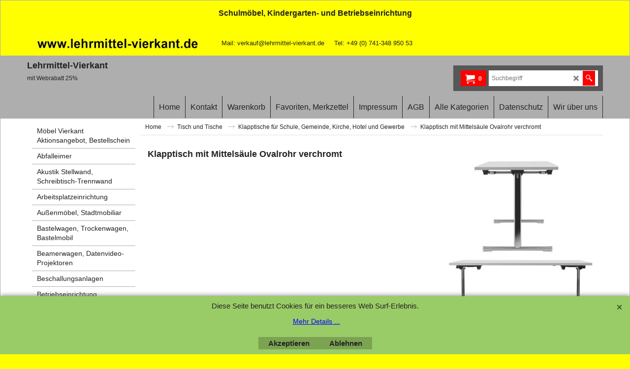

--- FILE ---
content_type: text/html
request_url: https://lehrmittel-vierkant.de/contents/de/d26_Vierfussklapptisch.html
body_size: 17855
content:
<!doctype html>
<html xmlns:sf lang="de" dir="ltr">
<head prefix="og: http://ogp.me/ns#">
<meta http-equiv="Content-Type" content="text/html; charset=utf-8" />
<meta name="viewport" content="width=device-width, initial-scale=1.0, maximum-scale=1.0" />
<style id="_acj_">body{visibility:hidden!important;}</style>
<script>if(self===top||(function(){try{return typeof(window.parent.applyColorScheme)!='undefined'||document.location.host.indexOf('samplestores.shopfactory')!=-1;}catch(e){return false;}})()){var _acj_=document.getElementById('_acj_');_acj_.parentNode.removeChild(_acj_);}else{top.location=self.location;}</script>
<style id="_cls_">#ProductLoop{opacity:0;}</style>
<script>
window.addEventListener('load',function(){setTimeout(function(){var _cls_=document.getElementById('_cls_');if(_cls_)_cls_.parentNode.removeChild(_cls_);},100);},false);
setTimeout(function(){var _cls_=document.getElementById('_cls_');if(_cls_)_cls_.parentNode.removeChild(_cls_);},5000);
</script>
<title>Klapptisch, Klapptische kaufen, Banketttische, Schulungstische, Leichtbau-Klapptische, Klapptische in leichtbauweise, Klapptische </title>
<meta name="description" content="Klapptisch mit Mittelsäule Ovalrohr 60x30 mm und Rundrohr Ausleger 35 mm. Der Klapptisch rund hat Bodenausgleichschrauben aus Kunststoff weiß transparent. Diese Rundklapptische haben Festhalteklammern in schwarz und Kunststoffstapelklötze. Das Gestell vom Klapptisch hat eine Verchromung als Glanzverchromung ca. 20 - 25 µm. Das Klapptischgestell wurde vor der Verchromung mit speziellen Reinigungs-, Entfettungs- und Spülvorgängen behandelt, mehrstufig vernickelt. Das Gestell kann optional pulverbeschichtet Farbe nach RAL Karte geliefert werden. Die Tischplatte ist  30 mm stark und kann optional als Leichtbauplatte geliefert werden. Die Klapptische haben eine Tischplattenoberfläche welche beidseitig mit HPL Schichtstoff belegt ist. Diese Klapptische haben eine 30 mm ABS-Kunststoffkante. Die Klapptischplatte wird am Gestell mittels selbstsichernden Schrauben mit der Tischplatte verschraubt. Die Klapptische sind stapelbar ca. 10 Stück. Diese Klapptische sind ideale Schulungstische, Konferenztische, Gastrotische aber auch ideal als Bankettische, Veranstaltungstische bzw. Eventtische. " />
<meta name="keywords" content="Klapptisch, Klapptische kaufen, Banketttische, Schulungstische, Leichtbau-Klapptische, Klapptische in leichtbauweise, Klapptische, klapptischlieferant" />
<meta http-equiv="expires" content="0" />
<meta name="generator" content="ShopFactory V14 www.shopfactory.com" />
<meta name="author" content="Lehrmittel-Vierkant e.K." />
<link rel="canonical" href="https://lehrmittel-vierkant.de/contents/de/d26_Vierfussklapptisch.html" /><meta property="og:image" content="https://lehrmittel-vierkant.de/contents/media/klapptisch-mittelsaeule-ovalrohr.jpg" />
<script type="text/javascript">
/*<![CDATA[*/
function getARMID(key,getOnly){
if(getOnly){return (document.cookie.match('(?:^|;)\\s*'+key+'=([^;]*)') || ['',''])[1];}
var isNew=false,id=location.search.match('[\&\?]'+key+'=([^&]*)');
if(id){
id=id[1];
var cookid=(document.cookie.match('(?:^|;)\\s*'+key+'=([^;]*)') || ['',''])[1];
isNew=(id!=cookid);
}
if(isNew){
var date=new Date(2099,12,31);
document.cookie=key+'='+id+'; expires='+date.toGMTString()+'; path='+location.pathname.replace(new RegExp('(?:contents/)?(?:'+document.documentElement.lang=='en-GB'?'en-uk':document.documentElement.lang+'/)?[^/]*$'),'')+';';
if(typeof(parm)=='undefined')parm={};parm[key]=id;
}
return {'id':id,'new':isNew};
}
var aid=getARMID('aid');
if(aid['id']&&aid['new']){idimg=new Image();idimg.src='//santu.com/webshop/aid_tracker.cgi?aid='+aid['id'];}
/*]]>*/
</script>
<link rel="preload" href="../phpwidgets/fonts.php?family=Open Sans" as="style" onload="this.onload=null;this.rel='stylesheet'" data-externalfont="true">
<style type="text/css">
@import "../styles/website.css?lmd=46002.410185";
@import "../styles/pr_sfx-base_2.css?lmd=46002.507419";
@import "../styles/pa_sfx-content_navleft.css?lmd=46002.410185";
@import "../styles/index1.css?lmd=46002.410185";
@import "../styles/index2.css?lmd=46002.410185";
@import "../styles/global.css?lmd=46002.507419";
@import "../styles/global-responsive.css?lmd=46002.507419";
/*  */@import "../../shared_files/blocks/box.css?lmd=43028.482477";
@import "../../shared_files/blocks/content.css?lmd=44643.688287";
/*  *//* */
@import "../../shared_files/icomoon/style.css?lmd=45574.708657";
@import "../../shared_files/flickity.min.css?lmd=43129.487940";
</style>
<style type="text/css" id="sf-load-css"></style>
<!-- Require IcoMoon --><script>
var hasProducts=true;
var pgid='D26';
//<!--BEGIN_C78E91C8-61BA-447e-B459-F6FE529C7724-->
var LMD='46002.506944';
//<!--END_C78E91C8-61BA-447e-B459-F6FE529C7724-->
</script>
<script type="text/javascript" charset="utf-8" src="../loader.js?lmd=46002.506944"></script>
<script id="__sfLoadJQuery" src="../../shared_files/jquery-1.11.1.min.js" type="text/javascript"></script>
<script type="text/javascript" src="../../shared_files/jquery.sidr.min.js?lmd=43129.487940" defer></script>
<script type="text/javascript" charset="utf-8" src="../sf.js?lmd=46002.506944" defer></script>
<script type="text/javascript" src="../../shared_files/flickity.pkgd.min.js?lmd=43129.487940" defer></script>
<script type="text/javascript" src="../../shared_files/jquery.zoom.min.js?lmd=43129.487940" defer></script>
<script type="text/javascript" src="../../shared_files/echo.js?lmd=43152.433264" defer></script>
<script type="text/javascript">
var pgidx=tf.wm.jfile(location.href).replace(/\#.*$/,'');
var _sfProductsInPage=[];
sfFilters.deptEnabled=pgid;
</script>
<meta name="optinout" />
</head>
<body class="GC41 ThemeVersion-11">
<a name="top"></a>
<iframe name="extra" id="extra" src="../extra.html" width="5" height="5" frameborder="0" border="0" unselectable="on" style="position:absolute;z-index:0;overflow:hidden;left:50%;top:50%;display:none;width:5px;height:5px;" allowtransparency="true" class=""></iframe>
<div class="GC39 header mobile">
<div class="GC26 utils group">
<menu>
<div class="menu_left_col">
<li id="util_menu" class="sf-button sf-corner">
<a id="sidemap-button" href="#Sidemap" title="Menu">
<svg version="1.1" id="Layer_1" xmlns="http://www.w3.org/2000/svg" xmlns:xlink="http://www.w3.org/1999/xlink" x="0px" y="0px" viewBox="0 0 512 512" style="enable-background:new 0 0 512 512;" xml:space="preserve">
<g>
<path d="M491.318,235.318H20.682C9.26,235.318,0,244.577,0,256s9.26,20.682,20.682,20.682h470.636
c11.423,0,20.682-9.259,20.682-20.682C512,244.578,502.741,235.318,491.318,235.318z"></path>
</g>
<g>
<path d="M491.318,78.439H20.682C9.26,78.439,0,87.699,0,99.121c0,11.422,9.26,20.682,20.682,20.682h470.636
c11.423,0,20.682-9.26,20.682-20.682C512,87.699,502.741,78.439,491.318,78.439z"></path>
</g>
<g>
<path d="M491.318,392.197H20.682C9.26,392.197,0,401.456,0,412.879s9.26,20.682,20.682,20.682h470.636
c11.423,0,20.682-9.259,20.682-20.682S502.741,392.197,491.318,392.197z"></path>
</g>
</svg>
</a>
</li>
</div>
<div class="mob_logo_col">
<a href="../../index.html" class="GC39 SiteHeading">Lehrmittel-Vierkant</a>
</div>
<div id="util_group" class="right_icon_col">
<script type="text/javascript">
var idTimeoutMobileSearchHideBox=-1;
function mobileSearch(el){
clearTimeout(idTimeoutMobileSearchHideBox);
if(!el)return;
if(tf.content.document.search)tf.content.document.search.phrase.value=$(el).parents('#mobile_search').find('#phrase').val();
tf.searchPhrase=$(el).parents('#mobile_search').find('#phrase').val();
tf.utils.search_all();
}
function mobileSearchShowBox(){}
function mobileSearchHideBox(){}
</script>
<li id="mobile_cart" class="sf-button sf-corner">
<a href="#" title="Mein Korb" onclick="location=tf.wm.url('basket.html','-',true);return false;"><i class="icon-cart"></i> <span class="GC91 MiniCartTotalItemsQuantity_Mobile" id="MiniCartTotalItemsQuantity_Mobile">0</span></a>
</li>
</div>
</menu>
</div>
<div class="search_coll">
<div id="util_searchbox" class="sf-corner">
<form id="mobile_search" name="mobile_search" onsubmit="mobileSearch(this[0]);return false;">
<input type="search" id="phrase" name="phrase" />
<span id="util_searchbox_search" class="sf-button sf-corner">
<button type="submit" title="Suche" style="border:none;background-color:transparent;"><i class="icon-search2">&nbsp;</i></button>
</span>
</form>
</div>
</div>
</div>
<script type="text/javascript">
$(document).ready(function(){
if (!tf.isInSF() && !tf.isInDesigner()) $('.gallery-box a').removeAttr('onclick');
if (tf.isInSF()) {
window.Flickity.prototype._dragPointerDown= function( event, pointer ) {
this.pointerDownPoint = Unipointer.getPointerPoint( pointer );
}
}
//topbar
var $galleryTopbar = null, galleryTopbarRowItems = 0;
function SetGalleryTopbar() {
if ($galleryTopbar) $galleryTopbar.flickity('destroy');
$galleryTopbar = null;
$galleryTopbar = $('.TopBar:visible .gallery-box').flickity({
cellAlign: 'left',
freeScroll: true,
contain: true,
setGallerySize: false,
prevNextButtons: false,
pageDots: false,
imagesLoaded: true
});
$galleryTopbar.flickity('resize');
$('img', $galleryTopbar).css('opacity','');
}
// Link Image Group 1
var galleryRowItems = $('.Banner .BannerImage').length;
if (galleryRowItems >= 1) {
var $gallery = $('.Banner .gallery-box').flickity({
wrapAround: true,
autoPlay: (tf.isInSF() || galleryRowItems == 1 ? false : 5000),
draggable: galleryRowItems > 1,
freeScroll: false,
setGallerySize: false,
prevNextButtons: galleryRowItems > 1,
pageDots: false
});
function ResizeGallery() {
var wBanner = $('.Banner').width(), wAvailable = parseInt('1920') || wBanner, hAvailable = (parseInt($('.Banner .gallery-box').css('max-height','').css('max-height')) || parseInt('300'));
var rAvailable = hAvailable / wAvailable;
var wMaxNatural = 0, hMaxNatural = 0;
$('.Banner a.BannerImage img, .Banner a.BannerImage .slide-item').each(function(){
$(this).width('');
var wNatural = parseFloat(this.naturalWidth || this.getAttribute('data-naturalwidth') || this.getAttribute('width') || $(this).width()), hNatural = parseFloat(this.naturalHeight || this.getAttribute('data-naturalheight') || this.getAttribute('height') || $(this).height());
if (wNatural >= wMaxNatural) {
if (hMaxNatural == 0 || hNatural <= hAvailable) {
wMaxNatural = wNatural;
hMaxNatural = hNatural;
}
}
});
if (wMaxNatural > 0 && hMaxNatural > 0) {
hMaxNatural = (hMaxNatural / wMaxNatural) * Math.min(wBanner, wMaxNatural);
wMaxNatural = wBanner;
}
var hMax = Math.min(hAvailable, hMaxNatural, wBanner * rAvailable);
$('.Banner .gallery-box').css({'height':'','max-height':'none'}).attr('style',($('.Banner .gallery-box').attr('style')||'')+'height:'+hMax+'px!important;');
$('.Banner .gallery-box .BannerImage').css('height','').attr('style',($('.Banner .gallery-box .BannerImage').attr('style')||'')+'height:'+hMax+'px!important;');
$('.Banner a.BannerImage img, .Banner a.BannerImage .slide-item').each(function(){
$(this).width($(this).width() > wBanner ? '100%' : $(this).width());
});
if ($gallery) $gallery.flickity('resize');
}
$('.Banner .BannerImage img').off('load imageLoaded.flickity').on('load imageLoaded.flickity', ResizeGallery);
$(window).on('load resize', ResizeGallery);
if (galleryRowItems > 1) {
$('.Banner .BannerImage').each(function(i, item){
var clsname = i == 0 ? "button selected" : "button";
$('.Banner .gallery-buttons').append('<span class="'+clsname+'">&nbsp;</span>');
});
// Flickity instance
var flkty = $gallery.data('flickity');
var $cellButtonGroup = $('.Banner .gallery-buttons');
var $cellButtons = $cellButtonGroup.find('.button');
// update selected cellButtons
$gallery.on( 'cellSelect', function() {
$cellButtons.filter('.selected').removeClass('selected');
$cellButtons.eq( flkty.selectedIndex ).addClass('selected');
});
// select cell on button click
$cellButtonGroup.on( 'click', '.button', function() {
var index = $(this).index();
$gallery.flickity( 'select', index );
});
}
}
function galleryGetRowItems(outerSelector, itemSelector) {
var w = 0, wOuter = $(outerSelector).width() - 1, items = 0;
$(outerSelector)
.find(itemSelector).each(function(){
w += $(this).outerWidth(true);
items++;
var margin = ($(this).outerWidth(true) - $(this).outerWidth());
if (w - margin + 1 >= wOuter) return false;
})
;
return items;
}
//top
var $gallery1 = null, gallery1RowItems = 3;
function SetGallery1() {
$gallery1 = $('.PageLinkBoxWrapper .gallery-box').flickity({
cellAlign: 'left',
wrapAround: true,
freeScroll: true,
setGallerySize: false,
prevNextButtons: false,
pageDots: false
});
$gallery1.flickity('resize');
$('.PageLinkBoxWrapper .gallery-action').removeClass('hide');
}
$('.PageLinkBoxWrapper .icon-arrow-left3').on( 'click', function() {
$gallery1.flickity('previous');
if ($(window).width() > 619) {
for (var n = 1; n < gallery1RowItems; n++) {
$gallery1.flickity('previous');
}
}
});
$('.PageLinkBoxWrapper .icon-arrow-right3').on( 'click', function() {
$gallery1.flickity('next');
if ($(window).width() > 619) {
for (var n = 1; n < gallery1RowItems; n++) {
$gallery1.flickity('next');
}
}
});
if ($(window).width() > 619) {
if ($('.PageLinkBoxWrapper .PageLinkBoxItem').length > gallery1RowItems)  SetGallery1();
}
else {
if ($('.PageLinkBoxWrapper .PageLinkBoxItem').length > 1) SetGallery1();
}
//bottom
var $gallery2 = null, gallery2RowItems = 2;
function SetGallery2() {
$gallery2 = $('.BannerBottomWrapper .gallery-box').flickity({
cellAlign: 'left',
wrapAround: true,
freeScroll: true,
setGallerySize: false,
prevNextButtons: false,
pageDots: false
});
$gallery2.flickity('resize');
$('.BannerBottomWrapper .gallery-action').removeClass('hide');
}
$('.BannerBottomWrapper .icon-arrow-left3').on( 'click', function() {
$gallery2.flickity('previous');
if ($(window).width() > 619) {
for (var n = 1; n < gallery2RowItems; n++) {
$gallery2.flickity('previous');
}
}
});
$('.BannerBottomWrapper .icon-arrow-right3').on( 'click', function() {
$gallery2.flickity('next');
if ($(window).width() > 619) {
for (var n = 1; n < gallery2RowItems; n++) {
$gallery2.flickity('next');
}
}
});
if ($(window).width() > 619) {
if ($('.BannerBottomWrapper .BannerBottomItem').length > gallery2RowItems)  SetGallery2();
}
else {
if ($('.BannerBottomWrapper .BannerBottomItem').length > 1) SetGallery2();
}
//resize
$(window).resize(function(){
if ($(window).width() > 619) {
if ($gallery1 != null && $('.PageLinkBoxWrapper .PageLinkBoxItem').length <= gallery1RowItems)  {
$('.PageLinkBoxWrapper .gallery-action').addClass('hide');
$gallery1.flickity('destroy');
$gallery1 = null;
}
if ($gallery2 != null && $('.BannerBottomWrapper .BannerBottomItem').length <= gallery2RowItems) {
$('.BannerBottomWrapper .gallery-action').addClass('hide');
$gallery2.flickity('destroy');
$gallery2 = null;
}
}
else {
if ($gallery1 == null && $('.PageLinkBoxWrapper .PageLinkBoxItem').length > 1)  SetGallery1();
if ($gallery2 == null && $('.BannerBottomWrapper .BannerBottomItem').length > 1)  SetGallery2();
}
if (tf.isMobile && $('.header.mobile > .TopBar').length == 0) {
if ($galleryTopbar) $galleryTopbar.flickity('destroy');
$galleryTopbar = null;
$('#WebSite .TopBar').clone(true).attr('id', $('#WebSite .TopBar').attr('id')+'Clone').prependTo('.header.mobile');
(function waitForMobileUtils() {
if (!tf.utils || !tf.utils.showMobileUtils) { setTimeout(waitForMobileUtils, 200); return; }
tf.utils.showMobileUtils();
})();
}
else if (!tf.isMobile) {
if ($galleryTopbar) $galleryTopbar.flickity('destroy');
$galleryTopbar = null;
$('.header.mobile > .TopBar').remove();
}
galleryTopbarRowItems = 0;
$('.TopBar:visible .CustomNavBox').each(function(){ galleryTopbarRowItems += $(this).outerWidth(true); })
if ($galleryTopbar != null && $('.TopBar:visible .gallery-box').width() >= galleryTopbarRowItems) {
$galleryTopbar.flickity('destroy');
$galleryTopbar = null;
}
else if ($('.TopBar:visible .gallery-box').width() < galleryTopbarRowItems) SetGalleryTopbar();
});
$(window).trigger('resize');
});
</script>
<div class="WebSiteHtmlCodeTop" ID="WebSiteHtmlCodeTop-HC1">
<link rel="shortcut icon" href="favicon.ico" type="image/x-icon">
</div>
<div class="WebSiteHtmlCodeTop" ID="WebSiteHtmlCodeTop-HC4">
</div>
<div id="WebSite" class="GC38">
<div class="GC21 ShopDiscountContainer">
<div class="GC21 ShopDiscountMessage" ID="ShopDiscountMessage-D26"><div class="row sf-wrapped"><div class="column full"><span>Schulmöbel, Kindergarten- und Betriebseinrichtung</span></div></div></div>
</div>
<div id="WebSiteHeader" class="GC39 LayoutObject">
<div id="WebSiteHeaderInner" class="WebSiteHeaderInner">
<div id="TopBar" class="GC89 TopBar">
<div id="TopBarDesign" class="GC89 TopBarDesign"></div>
<div id="CustomNav-D-45" class="CustomNav">
<div class="gallery-box">
<a target="BannerLink" href="https://lehrmittel-vierkant.de" class="" id="">
<div class="CustomNavBox" title="" id="CustomNavImage-D-45LD34">
<img id="D-45LD34" data-echo="../media/n_lv-slider-970x100.jpg" class="CustomNavImage" height="38" alt="" border="0">
<div class="CustomNavInfo">
</div>
</div>
</a>
<a target="BannerLink" href="https://lehrmittel-vierkant.de/html-vorlagen-web/tmp/persistent/form174042/form.html" class="" id="">
<div class="CustomNavBox" title="Kontaktformular von Lehrmittel-Vierkant" id="CustomNavImage-D-45LD45">
<div class="CustomNavInfo">
<div class="GC69 CustomNavTitle" ID="CustomNavTitle-D-45LD45">Mail: verkauf@lehrmittel-vierkant.de</div>
</div>
</div>
</a>
<a target="" href="d1150_moebel-kaufen.html" class="" id="">
<div class="CustomNavBox" title="Ansprechpartner und Telefonservice für Schulmöbel, Kindergartenmöbel und Betriebseinrichtung" id="CustomNavImage-D-45LD46">
<div class="CustomNavInfo">
<div class="GC69 CustomNavTitle" ID="CustomNavTitle-D-45LD46">Tel: +49 (0) 741-348 950 53</div>
</div>
</div>
</a>
</div>
</div>
</div>
<div id="DesignImage1" class="GC26 DesignImage1">
<div class="title-wrapper">
<div id="CompanyImage" class="smaller">
<a href="../../index.html" title="Webshop fuer Moebel, Konferenztechnik, Lehrmittel">
</a>
</div>
<a href="../../index.html" id="SiteHeadingContainer">
<h2 id="SiteHeading" class="GC18 SiteHeading">Lehrmittel-Vierkant</h2>
</a>
<h2 id="SiteSlogan" class="GC42">mit Webrabatt 25% </h2>
</div>
<div class="top-right">
<div id="Search" class="GC86">
<div id="search-wrapp" class="search-wrapper-new">
<form name="search">
<input class="GC22 SearchTextField" type="text" id="phrase" name="phrase" size="12" maxlength="40" placeholder="Suchbegriff" />
<a id="serachIcon" class="GC48 icon-search2 SearchButton" title="Suche" href="#"></a>
<a class="GC48 icon-zoom-in2 SearchButton SearchButtonAdvanced" title="Erweiterte Suche" href="#"></a>
</form>
</div>
</div>
<div id="MiniCart" class="GC36">
<div id="MiniCartTotal" class="MiniCartTotal">
<a href="#" class="MiniCartLink MiniCartInner">
<i id="minicart-icon" class="GC36 sf-corner icon-cart MiniCartDesignImage1"></i>
<span class="GC36 MiniCartTotalItemsQuantity sf-corner">0</span><!--
<span class="MiniCartTotalAmount"></span>
<span class="MiniCartTotalSummary"></span>
<span class="MiniCartTotalItemsQuantity"></span>
<span class="MiniCartTotalTotalText"></span>
<span class="MiniCartTotalPlusExpenses"></span>
<span class="MiniCartTotalPlusExpensesText"></span>
<span class="MiniCartTotalList"></span>
-->
</a>
</div>
</div>
</div>
</div>
<div id="DesignImage3" class="GC27 DesignImage3">
<span id="DesignBar3" class="GC27 top-designbar-index"></span>
<div id="Index1" class="GC28 Index1">
<script src="../../shared_files/jquery.menu-aim.js" defer="true"></script>
<script src="../../shared_files/jquery.megamenu.js" defer="true"></script>
<script type="text/javascript">
$(function(){
$('.Index1').on('load', function(){
var idxNum = $(this).attr('class').replace(/.*Index(\d+).*/,'$1');
var GCNum = [
{'top':'GC28', 'tophover':'GC29', 'sub':'GC30', 'subhover':'GC31'},
{'top':'GC32', 'tophover':'GC33', 'sub':'GC34', 'subhover':'GC35'}
][idxNum-1];
$('.idx'+idxNum+'Submenu').empty();
var $branch = $('[id^=idx][id$='+tf.pgid+'] + ul', $(this)).clone(true, true);
if ($branch.length > 0) {
var $subpageNavigation = $('#idxSubpageNavigationAlt');
if ($subpageNavigation.length == 0) {
$subpageNavigation = $('#idxSubpageNavigation');
if ($subpageNavigation.length == 0) $subpageNavigation = $('<div id="idxSubpageNavigation"></div>');
var placed = false, $placement = $('.PageTitle');
if ($placement.length > 0) {
$placement.after($subpageNavigation);
if ($('.PageImage ~ .PageTitle + #idxSubpageNavigation').length == 1) $('.PageImage').insertAfter('#idxSubpageNavigation');
placed = true;
}
if (!placed) {
var selectors = ['.PageIntroduction', '.PageDescription'];
for (var n = 0; n < selectors.length; n++) {
$placement = $(selectors[n]);
if ($placement.length > 0) {
$placement.before($subpageNavigation);
if ($('.PageImage ~ #idxSubpageNavigation + '+selectors[n]).length == 1) $('.PageImage').insertAfter('#idxSubpageNavigation');
placed = true;
break;
}
}
}
if (!placed) {
var selectors = ['#PageContainer1', '#PageContainer11'];
for (var n = 0; n < selectors.length; n++) {
$placement = $(selectors[n]);
if ($placement.length > 0) {
$placement.append($subpageNavigation);
break;
}
}
}
}
$subpageNavigation
.width('auto')
.removeClass('GC28 GC32')
.append('<div class="idx'+idxNum+'Submenu" data-toplevelid="d-33"><i class="icon-spinner2 icon-fa-spin"></i></div>');
$branch.find('> li > ul, i[class*=icon-], li.see-all').remove();
$branch.find('> li')
.on('mouseover', function(){tf.navOvr(this, '', GCNum['subhover']);if(tf.autoText)tf.autoText.localApply(this.parentNode);})
.on('mouseout', function(){tf.navOut(this, '', GCNum['sub']);if(tf.autoText)tf.autoText.localApply(this.parentNode);})
.addClass('idx'+idxNum+'Sub')
.find('> a')
.on('mouseover', function(){tf.navOvr(this, '', '');})
.on('mouseout', function(){tf.navOut(this, '', '');})
.addClass('idx'+idxNum+'Sub')
;
var mh = 0;
$branch.find('> li > a > img').each(function(){
var hasImg = !!$(this).attr('src');
if (!hasImg) $(this).hide();
mh = Math.max(mh, $(this).css('max-height'));
});
var prop = (mh ? 'height:'+mh+'px;' : '');
$branch.find('> li > a').each(function(){
if ($(this).find('> img').length > 0) $(this).find('> img').wrap('<div class="SubPageNavigationImageContainer" style="'+prop+'"></div>');
else $(this).prepend('<div class="SubPageNavigationImageContainer"><span></span></div>');
$(this).addClass('SubPageNavigationBox').find('> span').addClass('SubPageNavigationTitle').wrap('<div class="SubPageNavigationTitleContainer"></div>');
});
$('.idx'+idxNum+'Submenu').empty().append($branch);
$(window).on('load resize', function () {
var $container = $('.idx'+idxNum+'Submenu > ul'), $items = $('li', $container);
var outerSpace = $items.outerWidth(true) - $items.width();
var maxAvailableWidth = $container.css('width','auto').width();
var maxColumns = 8, itemMaxWidth = 260, w = 0;
for (var n = 1; n <= maxColumns; n++) {
w = parseInt((maxAvailableWidth / n) - outerSpace);
if (w <= itemMaxWidth) break;
}
$items.width(w);
$container.width((w + outerSpace) * Math.min(n, $items.length));
if(tf.echo)tf.echo.render();
});
$(window).trigger('resize');
}
$('img', $(this)).remove();
$('> ul[class*=idx]', $(this))
.sfMegaMenu({
'submenuDirection':'below',
'layout':'base',
'showImages':false,
'iconOpenRight':'icon-arrow-right3',
'iconOpenDown':'icon-arrow-down3',
'iconNoImage':'icon-image',
'iconPin':'icon-pushpin',
'idxNum':idxNum,
'onLoad':function() {
var $idxSlider = $('#Index1 > .idx1List');
$('> li', $idxSlider).last().clone().appendTo($idxSlider).children().remove();
function setIdxSlider() {
$idxSlider.parent().width('100%').css('float','none');
$idxSlider
.on('cellSelect', function(){
var flkty = $(this).data('flickity');
if (flkty) {
if (flkty.selectedIndex == $(this).data('selectedIndex')) return;
if ($(this).data('translateX') == $('.flickity-slider', this).css('transform')) {
if (flkty.selectedIndex > $(this).data('selectedIndex')) flkty.selectedIndex = $(this).data('selectedIndex');
else if (flkty.selectedIndex < $(this).data('selectedIndex')) flkty.selectedIndex--;
}
$(this).data({'selectedIndex':flkty.selectedIndex, 'translateX':$('.flickity-slider', this).css('transform')});
}
})
.on('settle', function(){
var $last = $('.flickity-slider > li', this).last(), shifted = $('.flickity-slider', this).css('transform').match(/matrix\((.+)\)/) || $('.flickity-slider', this).css('transform').match(/matrix3d\((.+)\)/), shiftedpx = 0;
if (shifted && shifted.length > 1) shiftedpx = parseFloat((shifted[1].split(', ')[12]) || (shifted[1].split(', ')[4]));
if (parseFloat($last.css('left')) + $last.outerWidth(true) <= $('.flickity-slider', this).width() + Math.abs(shiftedpx)) $('.next', this).attr('disabled', 'disabled');
else $('.next', this).removeAttr('disabled');
})
.flickity({
cellAlign: 'left',
contain: true,
wrapAround: false,
autoPlay: false,
draggable: true,
freeScroll: true,
setGallerySize: false,
prevNextButtons: true,
pageDots: false,
percentPosition: false
})
.flickity('resize')
.find('.flickity-viewport')
.find('.flickity-slider').addClass('idx1List')
.end()
.parentsUntil('[id^=WebSite]').each(function(){
var zIndex = $(this).css('z-index');
if (zIndex == 'auto' || parseInt(zIndex) <= 0) $(this).css('z-index', idxNum == 2 ? 1000 : 1001);
})
;
}
function unsetIdxSlider() {
if ($idxSlider.hasClass('flickity-enabled')) {
$idxSlider
.flickity('destroy')
;
}
$idxSlider.parent().css({'float':''});
}
$(window).on('resize', function () {
unsetIdxSlider(); $idxSlider.parent().css({'width':'', 'float':'none'});
if ($('#WebSite').width() > 619) {
var w = 0, wContainer = ($idxSlider.parent().outerWidth(true)||$idxSlider.outerWidth(true))+1;
$('> li, .flickity-slider > li', $idxSlider).each(function(){ w += $(this).outerWidth(true); $(this).css('height',''); if($(this).outerHeight()>0)$(this).outerHeight($(this).outerHeight()); });
if (w-1 > wContainer) {
setIdxSlider();
$idxSlider.flickity('resize');
setTimeout(function(){$idxSlider.flickity('reposition');}, 200);
}
else if (w < wContainer) unsetIdxSlider();
}
});
$(window).trigger('resize');
}
})
.parent().find('.idx1List > li > a > span').addClass('vcenter');
});
});
</script>
<script type="text/javascript">equalHeightClass.push('SubPageNavigationImageContainer');</script>
<script type="text/javascript">equalHeightClass.push('SubPageNavigationTitleContainer');</script>
<script type="text/javascript">equalHeightClass.push('SubPageNavigationBox');</script>
<!--
Version tag, please don't remove
$Revision: 46130 $
$HeadURL: svn://localhost/ShopFactory/branches/V14_60/bin/SFXTemplates/Index/Horizontal/SFX-BASE_1/toplevel.html $
-->
<i class="icon-spinner2 icon-fa-spin"></i>
<script type="text/javascript">
jQuery(document).ready(function(){
jQuery('.Index1').load(tf.wm.url('d-34.html','-',true)+' ',function(){
if(tf.isEntryPage){
jQuery('.Index1 a[href]').not('a[href^=http]').each(function(){
if(this.id.match(/D-2$/)) this.href=tf.wm.url((tf.lang==tf.baseLang?'../../':'../../'+tf.lang+'/')+this.href.replace(/.*\//,''),'-');
else this.href=tf.wm.url(this.href.replace(/.*\//,''),'-',true);
});
jQuery('.Index1 a img[src]').each(function(){jQuery(this).attr('src', jQuery(this).attr('src').replace(/\.\.\/media\//g,(tf.lang!=tf.baseLang?'../':'')+'contents/media/'));if(jQuery(this).data('echo'))jQuery(this).attr('data-echo', jQuery(this).data('echo').replace(/\.\.\/media\//g,(tf.lang!=tf.baseLang?'../':'')+'contents/media/'));});
} else {
jQuery('.Index1 a[href]').not('a[href^=http]').each(function(){
if(this.id.match(/D-2$/)) {
this.href=tf.wm.url((tf.lang==tf.baseLang?'../../':'../../'+tf.lang+'/')+this.href.replace(/.*\//,''),'-');
}
});
}
jQuery('.Index1').trigger('load');
});
jQuery('#CompanyImage a[href], .CompanyImage a[href]').not('a[href^=http]').each(function(){
var href = this.href.replace(/.*\//,'');
if(tf.isEntryPage) this.href=tf.wm.url((tf.lang==tf.baseLang?'../../':'../../'+tf.lang+'/')+href,'-');
else this.href=tf.wm.url((tf.lang==tf.baseLang?'../../':'../../'+tf.lang+'/')+href,'-');
});
});
</script>
</div><div id="idx1Sentinel"></div>
</div>
<!-- SFNOTE_END: IndexCodeSnippetBottom --></div>
</div>
<div id="WebSiteContent" class="GC1">
<div id="SideBar_L" class="GC32 EqualHeight">
<div id="idxSubpageNavigation" class="GC32">
<script src="../../shared_files/jquery.menu-aim.js" defer="true"></script>
<script src="../../shared_files/jquery.megamenu.js" defer="true"></script>
<div class="Index2" id="Index2" data-deptid="d-33"><i class="icon-spinner2 icon-fa-spin"></i></div>
<div class="idx2Submenu" data-toplevelid="d-33" data-branchid="D1229" data-folding="false"><i class="icon-spinner2 icon-fa-spin"></i></div>
<script type="text/javascript">
$(function(){
var idxNum = 2;
var GCNum = [
{'top':'GC28', 'tophover':'GC29', 'sub':'GC30', 'subhover':'GC31'},
{'top':'GC32', 'tophover':'GC33', 'sub':'GC34', 'subhover':'GC35'}
][idxNum-1];
$('.Index2').insertBefore($('.Index2').parent());
$('.Index2').load(tf.wm.url($('.Index2').data('deptid')+'.html','-',true), function() {
$('.Index2 #idx2D-2').parent('li').remove();
$('.idx'+idxNum+'Submenu').empty();
var $branch = $('[id^=idx][id$='+tf.pgid+'] + ul', $(this)).clone(true, true);
if ($branch.length > 0) {
var $subpageNavigation = $('#idxSubpageNavigationAlt');
if ($subpageNavigation.length == 0) {
$subpageNavigation = $('#idxSubpageNavigation');
if ($subpageNavigation.length == 0) $subpageNavigation = $('<div id="idxSubpageNavigation"></div>');
var placed = false, $placement = $('.PageTitle');
if ($placement.length > 0) {
$placement.after($subpageNavigation);
if ($('.PageImage ~ .PageTitle + #idxSubpageNavigation').length == 1) $('.PageImage').insertAfter('#idxSubpageNavigation');
placed = true;
}
if (!placed) {
var selectors = ['.PageIntroduction', '.PageDescription'];
for (var n = 0; n < selectors.length; n++) {
$placement = $(selectors[n]);
if ($placement.length > 0) {
$placement.before($subpageNavigation);
if ($('.PageImage ~ #idxSubpageNavigation + '+selectors[n]).length == 1) $('.PageImage').insertAfter('#idxSubpageNavigation');
placed = true;
break;
}
}
}
if (!placed) {
var selectors = ['#PageContainer1', '#PageContainer11'];
for (var n = 0; n < selectors.length; n++) {
$placement = $(selectors[n]);
if ($placement.length > 0) {
$placement.append($subpageNavigation);
break;
}
}
}
}
$subpageNavigation.width('auto').attr('class', $subpageNavigation.attr('class').replace(GCNum['top'], ''));
$branch.find('> li > ul, i[class*=icon-], li.see-all').remove();
$branch.find('> li')
.on('mouseover', function(){tf.navOvr(this, '', GCNum['subhover']);if(tf.autoText)tf.autoText.localApply(this.parentNode);})
.on('mouseout', function(){tf.navOut(this, '', GCNum['sub']);if(tf.autoText)tf.autoText.localApply(this.parentNode);})
.addClass('idx'+idxNum+'Sub')
.find('> a')
.on('mouseover', function(){tf.navOvr(this, '', '');})
.on('mouseout', function(){tf.navOut(this, '', '');})
.addClass('idx'+idxNum+'Sub')
;
var mh = 0;
$branch.find('> li > a > img').each(function(){
var hasImg = !!$(this).attr('src');
if (!hasImg) $(this).hide();
mh = Math.max(mh, $(this).height() || $(this).css('max-height') || parseFloat($(this).attr('height')));
});
var prop = (mh ? 'height:'+mh+'px;' : '');
$branch.find('> li > a').each(function(){
if ($(this).find('> img').length > 0) $(this).find('> img').wrap('<div class="SubPageNavigationImageContainer" style="'+prop+'"></div>');
else $(this).prepend('<div class="SubPageNavigationImageContainer"><span></span></div>');
$(this).addClass('SubPageNavigationBox').find('> span').addClass('SubPageNavigationTitle').wrap('<div class="SubPageNavigationTitleContainer"></div>');
});
$('.idx'+idxNum+'Submenu').empty().append($branch);
$(window).on('load resize', function () {
var $container = $('.idx'+idxNum+'Submenu > ul'), $items = $('li', $container);
var outerSpace = $items.outerWidth(true) - $items.width();
var maxAvailableWidth = $container.css('width','auto').width();
var maxColumns = 8, itemMaxWidth = 260, w = 0;
for (var n = 1; n <= maxColumns; n++) {
w = parseInt((maxAvailableWidth / n) - outerSpace);
if (w <= itemMaxWidth) break;
}
$items.width(w);
$container.width((w + outerSpace) * Math.min(n, $items.length));
if(tf.echo)tf.echo.render();
});
$(window).trigger('resize');
}
$('img', $(this)).remove();
$('> ul[class*=idx]', $(this))
.sfMegaMenu({
'submenuDirection':'right',
'layout':'base',
'showImages':false,
'iconOpenRight':'icon-arrow-right3',
'iconOpenDown':'icon-arrow-down3',
'iconNoImage':'icon-image',
'iconPin':'icon-pushpin',
'idxNum':idxNum
})
.find('> li > a > span').addClass('vcenter');
});
});
</script>
<script type="text/javascript">equalHeightClass.push('SubPageNavigationImageContainer');</script>
<script type="text/javascript">equalHeightClass.push('SubPageNavigationTitleContainer');</script>
<script type="text/javascript">equalHeightClass.push('SubPageNavigationBox');</script>
<!--
Version tag, please don't remove
$Revision: 35309 $
$HeadURL: svn://localhost/ShopFactory/branches/V14_60/bin/SFXTemplates/Index/Vertical/SFX-BASE_1/sublevels.html $--></div>
</div>
<div id="Content" class="GC24 ContentBody EqualHeight">
<div itemtype="http://schema.org/BreadcrumbList" class="GC6 Breadcrumbs" itemscope="" ID="Breadcrumbs-D26">
<div class="GC6 breadcrumDesign"></div>
<div class="BreadcrumbsTrail">
<nobr itemprop="itemListElement" itemscope itemtype="http://schema.org/ListItem">
<a href="../../index.html" title="Home " itemprop="item">
<span itemprop="name">Home </span><meta itemprop="position" content="0" />
</a>
</nobr>
<nobr itemprop="itemListElement" itemscope itemtype="http://schema.org/ListItem">
<a href="d18_Tisch.html" title="Tisch und Tische" itemprop="item">
<span itemprop="name">Tisch und Tische</span><meta itemprop="position" content="1" />
</a>
</nobr>
<nobr itemprop="itemListElement" itemscope itemtype="http://schema.org/ListItem">
<a href="d1229_Klapptische.html" title="Klapptische für Schule, Gemeinde, Kirche, Hotel und Gewerbe" itemprop="item">
<span itemprop="name">Klapptische für Schule, Gemeinde, Kirche, Hotel und Gewerbe</span><meta itemprop="position" content="2" />
</a>
</nobr>
<nobr itemprop="itemListElement" itemscope itemtype="http://schema.org/ListItem" style="display:none;">
<a href="d26_Vierfussklapptisch.html" title="Klapptisch mit Mittelsäule Ovalrohr verchromt" itemprop="item">
<span itemprop="name">Klapptisch mit Mittelsäule Ovalrohr verchromt</span><meta itemprop="position" content="3" />
</a>
</nobr>
<style>.Breadcrumbs nobr {display:inline;}</style>
<nobr><span>Klapptisch mit Mittelsäule Ovalrohr verchromt</span></nobr>
</div>
</div>
<div id="PageContainer11" class="EqualHeight_PageContainer11">
<div id="PageContainer10">
<!-- Page elements are kept in this div so the if statement above may
make room for PageLinkBox -->
<div id="PageContainer1" class="EqualHeight_PageContainer1">
<table class="PageImage" cellspacing="0" cellpadding="0" border="0" width="1">
<tr>
<td>
<div id="PageImage" class="GC49 PageImage" ID="PageImage-D26"><img width="300" height="395" src="../media/trans.gif" data-echo="../media/klapptisch-mittelsaeule-ovalrohr.jpg" class="DataEchoLoaded" id="ID26" name="ID26" border="0" alt="Klapptisch mit  Gestell verchromt" title="Klapptisch mit  Gestell verchromt" hspace="0" vspace="0" align="" onmouseover="window.status='Klapptisch mit  Gestell verchromt';return true;" onmouseout="window.status='';return true" /></div>
</td>
</tr>
<tr>
<td class=GC24 PageImageCaption valign=middle align=left>
<div class="GC22 PageImageCaption" ID="PageImageCaption-D26">Klapptisch mit  Gestell verchromt</div>
</td>
</tr>
</table>
<div class="GC18 PageIntroduction" ID="PageIntroduction-D26">Klapptisch mit Mittelsäule Ovalrohr verchromt</div>
<script type="text/javascript">tf.lastpage=tf.wm?tf.wm.jfile(location.href):'';tf.nametag.add('lastpage',tf.lastpage);tf.lastdeptpage=tf.wm?tf.wm.jfile(location.href):'';tf.nametag.add('lastdeptpage',tf.lastdeptpage);</script>
<script type="text/javascript">
/*<![CDATA[*/
function mfw(){var a='<div style="line-height:0.01em;height:0;overflow-y:hidden;">';for(var n=0;n<20;n++)a+='&lt;!-- MakeFullWidth'+n+' --&gt;';a+='</div>';dw(a);}
var jsloaded=false,opt=[];
function add_opt(id,name,title,type,opttype,combine){opt[opt.length]=[id,name.replace(/&nbsp;/g,''),title.replace(/&nbsp;/g,''),type,opttype,combine];}
var sfAddRef=[];
function getAddDiv(){return gl('sfLightBox');}
function sfAddPop(name,isLang){if(!isInSF()&&tf.utils){if(!name)name='pconfirm'; sfAddRef=[];tf.utils.showPopup(tf.wm.url(name+'.html',tf.lmd[name],isLang),630,190,true,false,false,'AddToBasket');}}
function sfAddUnpop(){if(tf.utils){if(jQuery('#sfLightBox.AddToBasket').length>0)tf.utils.sfMediaBox.closeBox();}}
var bpriceArr=[],ppriceArr=[],weightArr=[],crFFldArr=[],ppriceCrossPromotionArr=[],bpriceCrossPromotionArr=[];
function ppriceDsp(n){var cc=tf.currentCurrency,dd=cc.decimal_places,cm=cc.multiplier,sm=tf.shopCurrency.multiplier,dec=Math.pow(10,dd),s=''+(Math.round((n*cm/sm)*dec)/dec),dp=s.indexOf('.');if(dp==-1)dp=s.length;else dp++;s+=(s.indexOf('.')==-1&&dd>0?'.':'')+'00000'.substr(0,dd-(s.length-dp));return s;}
function ppriceDscPct(dsc,prc){dsc=ppriceDsp(prc-(prc*dsc/100));return dsc;}
function dBasePrice2(Id,arr,w){if(!arr)return;if(!w)w=window;arr=arr.split(core.str_sep1);if(w.document.getElementById('ProductBasePrice-'+Id)){var bpriceHTML=core.bprice([Id,arr[4],arr[5],arr[6],arr[2]]);if(bpriceHTML!='')w.document.getElementById('ProductBasePrice-'+Id).innerHTML=bpriceHTML;}}
/*]]>*/
</script>
<style type="text/css">
.ProductImageContainer{position:relative;text-align:center;}
.ProductImageCaption{clear:both;}
.ProductImage,.ProductImage a{position:relative;}
.ProductImage a{display:block;}
.ProductImage a img{display:block;margin:0 auto;}
.ThumbnailSliderContainer{position:relative;line-height:100%;float:right;padding:5px 5px 5px 4px;}
.ThumbnailSlider .ThumbnailSliderItem{display:block;background-color:transparent;margin-bottom:5px;text-align:center;}
.ThumbnailSlider [class^=icon] {cursor:pointer;}
.ThumbnailSliderMoreLink{text-decoration:underline;font-weight:bold;}
.ProductImageContainer.ThumbnailSlider-horizontal .ThumbnailSliderContainer {float:none;width:100%;overflow:hidden;margin:10px 0 0 0;}
.ProductImageContainer.ThumbnailSlider-horizontal .ThumbnailSlider {white-space:nowrap;position:relative;overflow:hidden;height:auto!important;}
.ProductImageContainer.ThumbnailSlider-horizontal .ThumbnailSlider .ThumbnailSliderItem {display:inline-block;margin:0 10px 0 0;}
.ProductImageContainer.ThumbnailSlider-horizontal .ThumbnailSlider img {max-height:80px;}
.ProductImageContainer.ThumbnailSlider-horizontal .ThumbnailSlider div[id^=ms_] {width:1000%;}
.ProductImageContainer.ThumbnailSlider-horizontal .ThumbnailSlider [class^=icon-] {padding:2px;height:24px!important;font-size:24px!important; width:20px!important; }
.ProductImageContainer.ThumbnailSlider-horizontal .ThumbnailSlider #ms_left, .ProductImageContainer.ThumbnailSlider-horizontal .ThumbnailSlider #ms_right {display:inline-block;}
.ProductImageContainer.ThumbnailSlider-horizontal .ImgLink.HasSlider {width:100%!important;float:none;}
</style>
<form name="productForm" id="ProductLoop">
<!-- Require IcoMoon --><div id="ProductLoopInner">
<div class="GC4 Product" role="equalheight-in-normalview-activator" ID="Product-P8043">
<script type="application/ld+json">
[{
"@context":"http://schema.org",
"@type":"Product",
"@id":"Product-P8043",
"sku":"P8043-K628-549-A24-MOD-T221-HPL-30-2-ABS",
"name":"Klapptisch mit T-Fuß verchromt, HPL-Platte 30 mm, BxT 120x60 cm",
"brand":{"@type":"Brand","name":"Lehrmittel-Vierkant"},
"mpn":"K000628",
"description":" Klapptisch mit T-Fuß verchromt,  Tischplatte HPL 30 mm, BxT 120x60 cm",
"offers":{
"@type":"Offer",
"url":"https://lehrmittel-vierkant.de/contents/de/p8043_rundtische-klappbar.html",
"itemCondition":"NewCondition",
"availability":"InStock",
"priceCurrency":"EUR",
"price":"564.06",
"category":"M%f6bel%0a",
"priceValidUntil":"2099-12-31",
"seller":{
"@type":"Organization",
"name":"Lehrmittel-Vierkant e.K.",
"address":{
"streetAddress":"Am Dorfplatz 6",
"addressLocality":"Zimmern ob RW",
"@type":"PostalAddress"
}
}
},
"image":"https://lehrmittel-vierkant.de/contents/media/l_klapptisch-mittelsaeule-ovalrohr.jpg"
}]
</script>
<a name="p8043"></a>
<script type="text/javascript">
/*<![CDATA[*/
_sfProductsInPage.push('P8043');
//DistributorCode-P8043:Lehrmittel-Vierkant
//Manufacturer-P8043:Lehrmittel-Vierkant
//ManufacturerCode-P8043:K000628
//ProductCategory-P8043:23_2
function add_P8043(type,temp){
if(tf.coreLoaded&&tf.wm.pProp('P8043')){
if(tf.core.cthtb)eval(tf.core.cthtb);
var type2Name={undefined:'',1:'FavoritesButton',2:'RequestQuoteButton',3:'RequestSampleButton'};
if(!temp){
tf.qandi['progressbar']('P8043',true,type2Name[type]);
}
tf.utils.populateOpt(null,'P8043');
var b=core.load_add(d,type,'P8043','Klapptisch mit T-Fuß verchromt, HPL-Platte 30 mm, BxT 120x60 cm','0.00','P8043-K628-549-A24-MOD-T221-HPL-30-2-ABS','0',0,'TD1','','K000628','Lehrmittel-Vierkant','',opt,isInSF(),s,'0.000',temp);
if(b&&typeof(fillBasketTable)!='undefined')fillBasketTable();
if(!temp){
setTimeout(function(){tf.qandi['progressbar']('P8043',false,type2Name[type]);},700);
}
return b;
}else{setTimeout(function(){add_P8043(type,temp);},500);return 0;}
}
/*]]>*/
</script>
<div id="ProductContainer1" class="GC71 ProductContainer1 sf-corner">
<div id="ProductDiscountDisplay-P8043" style="display:none;">
</div>
<div class="GC71 ProductPriceIntro" ID="ProductPriceIntro-P8043">Jetzt nur</div>
</div>
<div id="ProductImageContainer-P8043" class=" ProductImageContainer ThumbnailSlider-vertical" style="width:260px;height:260px;max-height:260px;">
<div style="position:relative;z-index:1;" class="ImgLink">
<div id="ProductImage-P8043" class="ProductImage">
<a href="p8043_rundtische-klappbar.html" onclick="cancelBuble(event);if(tf.isInDesigner())location=tf.wm.url('p8043_rundtische-klappbar.html','-',true);else tf.moreHistory.push(tf.pgidx,tf.wm.jfile(this.href),true);return true;" style="display:block;background-image:none;">
<img width="197" height="260" src="../media/trans.gif" data-echo="../media/t_klapptisch-mittelsaeule-ovalrohr_20180920131113.jpg" class="DataEchoLoaded" id="IP8043" name="IP8043" border="0" alt="klapptisch-mittelsaeule-ovalrohr_20180920131113" title="klapptisch-mittelsaeule-ovalrohr_20180920131113" hspace="" vspace="" align="" onmouseover="window.status='klapptisch-mittelsaeule-ovalrohr_20180920131113';return true;" onmouseout="window.status='';return true" />
</a>
</div>
</div>
<style>
#ProductImage-P8043 img{width:auto;height:auto;max-height:260px!important;max-width:100%;}
</style>
<style type="text/css">
.ProductImage .NoImage{background:url(../media/no_image.png) center no-repeat;min-height:100px;display:block;}
</style>
<a src="../media/holzdekore.jpg" tn="../media/t_holzdekore.jpg" class="ThumbnailSliderItem" id="ProductMoreImages-P8043LGCN3" rel="sfMediaBox[ProductMoreImages-P8043]" mw="425" mh="342" mediatype="IMG" filetype="jpg" title="Auswahl Holzdekor für Tischplatten" description="Auswahl Holzdekor für Tischplatten" onclick="cancelBuble(event);tf.core.crFFldImager.replace('P8043','P8043LGCN3');return false;"></a>
<script type="text/javascript">
function ProductImageGroupSizer_P8043(){var elTSPIC=gl('ProductImageContainer-P8043'),elTSPI=gl('ProductImage-P8043'),elTSI=gl('IP8043');
if(!elTSPIC||!elTSPI||!elTSI)return;
elTSPI.style.width='auto';
}
addOnload(ProductImageGroupSizer_P8043);
jQuery('#IP8043').on('imageLoaded',ProductImageGroupSizer_P8043);
</script>
</div>
<div class="ProductPriceContainer">
<input type="hidden" name="ProductPriceLayout" />
<div class="GC66 ProductPriceOriginal" ID="ProductPriceOriginal-P8043"></div><div class="GC20 ProductPrice" ID="ProductPrice-P8043"></div><div class="GC56 ProductPriceCalculated" ID="ProductPriceCalculated-P8043"></div><script type="text/javascript">ppriceArr.push(['P8043','Jetzt nur','TD1','0.000',4]);</script>
<div class="GC55 ProductPriceOtherInformation">
<input type="hidden" name="ProductPriceLayout" />
<div class="ProductIncTaxes" ID="ProductIncTaxes-P8043"></div>
<div class="ProductPriceTax">
<span id="ProductPriceTaxPrice-P8043" class="ProductPriceTaxPrice"></span>
<span id="ProductPriceTaxPriceText-P8043" class="ProductPriceTaxPriceText"></span>
</div>
<div class="ProductPriceOther_ShippingWeightBasePrice">
<span class="ShippingChargeForProduct ProductPriceOtherInformationPart">
<a href="#" class="ImgLink" onclick="cancelBuble(event);sfAddPop('shipping_charge',true);if(add_P8043(0,true)!=0){sfAddUnpop();}return false;">zzgl.&nbsp;Versand</a>
</span>
</div>
</div>
</div>
<div class="ProductContainer3">
<h3 class="GC37 ProductTitle" role="equalheight-in-normalview" ID="ProductTitle-P8043">Klapptisch mit T-Fuß verchromt, HPL-Platte 30 mm, BxT 120x60 cm</h3>
<div class="GC11 ProductIntroduction" role="equalheight-in-normalview" ID="ProductIntroduction-P8043"><p>Klapptisch mit T-Fuß verchromt, <br>Tischplatte HPL 30 mm, BxT 120x60 cm</p></div>
</div>
<div id="ProductContainer2" class="ProductContainer2">
<div class="GC13 sf-corner ProductMoreDetails ">
<a href="p8043_rundtische-klappbar.html" onclick="cancelBuble(event);if(tf.isInDesigner())location=tf.wm.url('p8043_rundtische-klappbar.html','-',true);else tf.moreHistory.push(tf.pgidx,tf.wm.jfile(this.href),true);return true;">Mehr Infos</a></div>
</div>
</div>
<div class="GC4 Product" role="equalheight-in-normalview-activator" ID="Product-P1377">
<script type="application/ld+json">
[{
"@context":"http://schema.org",
"@type":"Product",
"@id":"Product-P1377",
"sku":"P1377-K628-559-A24-MOD-T221-HPL-30-2-ABS",
"name":"Klapptisch mit T-Fuß verchromt, HPL-Platte 30 mm, BxT 140x60 cm",
"brand":{"@type":"Brand","name":"Lehrmittel-Vierkant"},
"mpn":"K000628",
"description":" Klapptisch mit T-Fuß verchromt,  Tischplatte HPL 30 mm, BxT 140x60 cm",
"offers":{
"@type":"Offer",
"url":"https://lehrmittel-vierkant.de/contents/de/p1377_Rundtische.html",
"itemCondition":"NewCondition",
"availability":"InStock",
"priceCurrency":"EUR",
"price":"573.88",
"category":"M%f6bel%0a",
"priceValidUntil":"2099-12-31",
"seller":{
"@type":"Organization",
"name":"Lehrmittel-Vierkant e.K.",
"address":{
"streetAddress":"Am Dorfplatz 6",
"addressLocality":"Zimmern ob RW",
"@type":"PostalAddress"
}
}
},
"image":"https://lehrmittel-vierkant.de/contents/media/l_klapptisch-mittelsaeule-ovalrohr.jpg"
}]
</script>
<a name="p1377"></a>
<script type="text/javascript">
/*<![CDATA[*/
_sfProductsInPage.push('P1377');
//DistributorCode-P1377:Lehrmittel-Vierkant
//Manufacturer-P1377:Lehrmittel-Vierkant
//ManufacturerCode-P1377:K000628
//ProductCode-P1377:P1377
//ProductCategory-P1377:23_2
function add_P1377(type,temp){
if(tf.coreLoaded&&tf.wm.pProp('P1377')){
if(tf.core.cthtb)eval(tf.core.cthtb);
var type2Name={undefined:'',1:'FavoritesButton',2:'RequestQuoteButton',3:'RequestSampleButton'};
if(!temp){
tf.qandi['progressbar']('P1377',true,type2Name[type]);
}
tf.utils.populateOpt(null,'P1377');
var b=core.load_add(d,type,'P1377','Klapptisch mit T-Fuß verchromt, HPL-Platte 30 mm, BxT 140x60 cm','13.30','P1377-K628-559-A24-MOD-T221-HPL-30-2-ABS','0',0,'TD1','P1377','K000628','Lehrmittel-Vierkant','',opt,isInSF(),s,'-1.000',temp);
if(b&&typeof(fillBasketTable)!='undefined')fillBasketTable();
if(!temp){
setTimeout(function(){tf.qandi['progressbar']('P1377',false,type2Name[type]);},700);
}
return b;
}else{setTimeout(function(){add_P1377(type,temp);},500);return 0;}
}
/*]]>*/
</script>
<div id="ProductContainer1" class="GC71 ProductContainer1 sf-corner">
<div id="ProductDiscountDisplay-P1377" style="display:none;">
</div>
<div class="GC71 ProductPriceIntro" ID="ProductPriceIntro-P1377">Jetzt nur</div>
</div>
<div id="ProductImageContainer-P1377" class=" ProductImageContainer ThumbnailSlider-vertical" style="width:260px;height:260px;max-height:260px;">
<div style="position:relative;z-index:1;" class="ImgLink">
<div id="ProductImage-P1377" class="ProductImage">
<a href="p1377_Rundtische.html" onclick="cancelBuble(event);if(tf.isInDesigner())location=tf.wm.url('p1377_Rundtische.html','-',true);else tf.moreHistory.push(tf.pgidx,tf.wm.jfile(this.href),true);return true;" style="display:block;background-image:none;">
<img width="197" height="260" src="../media/trans.gif" data-echo="../media/t_klapptisch-mittelsaeule-ovalrohr_20180125072139.jpg" class="DataEchoLoaded" id="IP1377" name="IP1377" border="0" alt="Klapptisch mit T-Fuß verchromt" title="Klapptisch mit T-Fuß verchromt" hspace="" vspace="" align="" onmouseover="window.status='Klapptisch mit T-Fuß verchromt';return true;" onmouseout="window.status='';return true" />
</a>
</div>
</div>
<style>
#ProductImage-P1377 img{width:auto;height:auto;max-height:260px!important;max-width:100%;}
.Product .ProductImage a img {margin-bottom:0;}
</style>
<style type="text/css">
.ProductImage .NoImage{background:url(../media/no_image.png) center no-repeat;min-height:100px;display:block;}
</style>
<a src="../media/dekore-tischplatten.jpg" tn="../media/t_dekore-tischplatten.jpg" class="ThumbnailSliderItem" id="ProductMoreImages-P1377LGCN1" rel="sfMediaBox[ProductMoreImages-P1377]" mw="539" mh="433" mediatype="IMG" filetype="jpg" title="Auswahl Holzdekor für Tischplatten" description="Auswahl Holzdekor für Tischplatten" onclick="cancelBuble(event);tf.core.crFFldImager.replace('P1377','P1377LGCN1');return false;"></a>
<script type="text/javascript">
function ProductImageGroupSizer_P1377(){var elTSPIC=gl('ProductImageContainer-P1377'),elTSPI=gl('ProductImage-P1377'),elTSI=gl('IP1377');
if(!elTSPIC||!elTSPI||!elTSI)return;
elTSPI.style.width='auto';
}
addOnload(ProductImageGroupSizer_P1377);
jQuery('#IP1377').on('imageLoaded',ProductImageGroupSizer_P1377);
</script>
</div>
<div class="ProductPriceContainer">
<input type="hidden" name="ProductPriceLayout" />
<div class="GC66 ProductPriceOriginal" ID="ProductPriceOriginal-P1377"></div><div class="GC20 ProductPrice" ID="ProductPrice-P1377"></div><div class="GC56 ProductPriceCalculated" ID="ProductPriceCalculated-P1377"></div><script type="text/javascript">ppriceArr.push(['P1377','Jetzt nur','TD1','0.000',4]);</script>
<div class="GC55 ProductPriceOtherInformation">
<input type="hidden" name="ProductPriceLayout" />
<div class="ProductIncTaxes" ID="ProductIncTaxes-P1377"></div>
<div class="ProductPriceTax">
<span id="ProductPriceTaxPrice-P1377" class="ProductPriceTaxPrice"></span>
<span id="ProductPriceTaxPriceText-P1377" class="ProductPriceTaxPriceText"></span>
</div>
<div class="ProductPriceOther_ShippingWeightBasePrice">
<span class="ShippingChargeForProduct ProductPriceOtherInformationPart">
<a href="#" class="ImgLink" onclick="cancelBuble(event);sfAddPop('shipping_charge',true);if(add_P1377(0,true)!=0){sfAddUnpop();}return false;">zzgl.&nbsp;Versand</a>
</span>
</div>
</div>
</div>
<div class="ProductContainer3">
<h3 class="GC37 ProductTitle" role="equalheight-in-normalview" ID="ProductTitle-P1377">Klapptisch mit T-Fuß verchromt, HPL-Platte 30 mm, BxT 140x60 cm</h3>
<div class="GC11 ProductIntroduction" role="equalheight-in-normalview" ID="ProductIntroduction-P1377"><p>Klapptisch mit T-Fuß verchromt, <br>Tischplatte HPL 30 mm, BxT 140x60 cm</p></div>
</div>
<div id="ProductContainer2" class="ProductContainer2">
<div class="GC13 sf-corner ProductMoreDetails ">
<a href="p1377_Rundtische.html" onclick="cancelBuble(event);if(tf.isInDesigner())location=tf.wm.url('p1377_Rundtische.html','-',true);else tf.moreHistory.push(tf.pgidx,tf.wm.jfile(this.href),true);return true;">Mehr Infos</a></div>
</div>
</div>
<div class="GC4 Product" role="equalheight-in-normalview-activator" ID="Product-P8756">
<script type="application/ld+json">
[{
"@context":"http://schema.org",
"@type":"Product",
"@id":"Product-P8756",
"sku":"P8756-K628-571-A24-MOD-T221-HPL-30-2-ABS",
"name":"Klapptisch mit T-Fuß verchromt, HPL-Platte 30 mm, BxT 160x60 cm",
"brand":{"@type":"Brand","name":"Lehrmittel-Vierkant"},
"mpn":"K000628",
"description":" Klapptisch mit T-Fuß verchromt,  Tischplatte HPL 30 mm, BxT 160x60 cm",
"offers":{
"@type":"Offer",
"url":"https://lehrmittel-vierkant.de/contents/de/p8756_besuchertische.html",
"itemCondition":"NewCondition",
"availability":"InStock",
"priceCurrency":"EUR",
"price":"586.37",
"category":"M%f6bel%0a",
"priceValidUntil":"2099-12-31",
"seller":{
"@type":"Organization",
"name":"Lehrmittel-Vierkant e.K.",
"address":{
"streetAddress":"Am Dorfplatz 6",
"addressLocality":"Zimmern ob RW",
"@type":"PostalAddress"
}
}
},
"image":"https://lehrmittel-vierkant.de/contents/media/l_klapptisch-mittelsaeule-ovalrohr.jpg"
}]
</script>
<a name="p8756"></a>
<script type="text/javascript">
/*<![CDATA[*/
_sfProductsInPage.push('P8756');
//DistributorCode-P8756:Lehrmittel-Vierkant
//Manufacturer-P8756:Lehrmittel-Vierkant
//ManufacturerCode-P8756:K000628
//ProductCategory-P8756:23_2
function add_P8756(type,temp){
if(tf.coreLoaded&&tf.wm.pProp('P8756')){
if(tf.core.cthtb)eval(tf.core.cthtb);
var type2Name={undefined:'',1:'FavoritesButton',2:'RequestQuoteButton',3:'RequestSampleButton'};
if(!temp){
tf.qandi['progressbar']('P8756',true,type2Name[type]);
}
tf.utils.populateOpt(null,'P8756');
var b=core.load_add(d,type,'P8756','Klapptisch mit T-Fuß verchromt, HPL-Platte 30 mm, BxT 160x60 cm','0.00','P8756-K628-571-A24-MOD-T221-HPL-30-2-ABS','0',0,'TD1','','K000628','Lehrmittel-Vierkant','',opt,isInSF(),s,'-1.000',temp);
if(b&&typeof(fillBasketTable)!='undefined')fillBasketTable();
if(!temp){
setTimeout(function(){tf.qandi['progressbar']('P8756',false,type2Name[type]);},700);
}
return b;
}else{setTimeout(function(){add_P8756(type,temp);},500);return 0;}
}
/*]]>*/
</script>
<div id="ProductContainer1" class="GC71 ProductContainer1 sf-corner">
<div id="ProductDiscountDisplay-P8756" style="display:none;">
</div>
<div class="GC71 ProductPriceIntro" ID="ProductPriceIntro-P8756">Jetzt nur</div>
</div>
<div id="ProductImageContainer-P8756" class=" ProductImageContainer ThumbnailSlider-vertical" style="width:260px;height:260px;max-height:260px;">
<div style="position:relative;z-index:1;" class="ImgLink">
<div id="ProductImage-P8756" class="ProductImage">
<a href="p8756_besuchertische.html" onclick="cancelBuble(event);if(tf.isInDesigner())location=tf.wm.url('p8756_besuchertische.html','-',true);else tf.moreHistory.push(tf.pgidx,tf.wm.jfile(this.href),true);return true;" style="display:block;background-image:none;">
<img width="197" height="260" src="../media/trans.gif" data-echo="../media/t_klapptisch-mittelsaeule-ovalrohr_20180125072632.jpg" class="DataEchoLoaded" id="IP8756" name="IP8756" border="0" alt="Klapptisch mit T-Fuß verchromt" title="Klapptisch mit T-Fuß verchromt" hspace="" vspace="" align="" onmouseover="window.status='Klapptisch mit T-Fuß verchromt';return true;" onmouseout="window.status='';return true" />
</a>
</div>
</div>
<style>
#ProductImage-P8756 img{width:auto;height:auto;max-height:260px!important;max-width:100%;}
.Product .ProductImage a img {margin-bottom:0;}
</style>
<style type="text/css">
.ProductImage .NoImage{background:url(../media/no_image.png) center no-repeat;min-height:100px;display:block;}
</style>
<a src="../media/dekore-tischplatten.jpg" tn="../media/t_dekore-tischplatten.jpg" class="ThumbnailSliderItem" id="ProductMoreImages-P8756LGCN1" rel="sfMediaBox[ProductMoreImages-P8756]" mw="539" mh="433" mediatype="IMG" filetype="jpg" title="dekore-tischplatten" description="" onclick="cancelBuble(event);tf.core.crFFldImager.replace('P8756','P8756LGCN1');return false;"></a>
<script type="text/javascript">
function ProductImageGroupSizer_P8756(){var elTSPIC=gl('ProductImageContainer-P8756'),elTSPI=gl('ProductImage-P8756'),elTSI=gl('IP8756');
if(!elTSPIC||!elTSPI||!elTSI)return;
elTSPI.style.width='auto';
}
addOnload(ProductImageGroupSizer_P8756);
jQuery('#IP8756').on('imageLoaded',ProductImageGroupSizer_P8756);
</script>
</div>
<div class="ProductPriceContainer">
<input type="hidden" name="ProductPriceLayout" />
<div class="GC66 ProductPriceOriginal" ID="ProductPriceOriginal-P8756"></div><div class="GC20 ProductPrice" ID="ProductPrice-P8756"></div><div class="GC56 ProductPriceCalculated" ID="ProductPriceCalculated-P8756"></div><script type="text/javascript">ppriceArr.push(['P8756','Jetzt nur','TD1','0.000',4]);</script>
<div class="GC55 ProductPriceOtherInformation">
<input type="hidden" name="ProductPriceLayout" />
<div class="ProductIncTaxes" ID="ProductIncTaxes-P8756"></div>
<div class="ProductPriceTax">
<span id="ProductPriceTaxPrice-P8756" class="ProductPriceTaxPrice"></span>
<span id="ProductPriceTaxPriceText-P8756" class="ProductPriceTaxPriceText"></span>
</div>
<div class="ProductPriceOther_ShippingWeightBasePrice">
<span class="ShippingChargeForProduct ProductPriceOtherInformationPart">
<a href="#" class="ImgLink" onclick="cancelBuble(event);sfAddPop('shipping_charge',true);if(add_P8756(0,true)!=0){sfAddUnpop();}return false;">zzgl.&nbsp;Versand</a>
</span>
</div>
</div>
</div>
<div class="ProductContainer3">
<h3 class="GC37 ProductTitle" role="equalheight-in-normalview" ID="ProductTitle-P8756">Klapptisch mit T-Fuß verchromt, HPL-Platte 30 mm, BxT 160x60 cm</h3>
<div class="GC11 ProductIntroduction" role="equalheight-in-normalview" ID="ProductIntroduction-P8756"><p>Klapptisch mit T-Fuß verchromt, <br>Tischplatte HPL 30 mm, BxT 160x60 cm</p></div>
</div>
<div id="ProductContainer2" class="ProductContainer2">
<div class="GC13 sf-corner ProductMoreDetails ">
<a href="p8756_besuchertische.html" onclick="cancelBuble(event);if(tf.isInDesigner())location=tf.wm.url('p8756_besuchertische.html','-',true);else tf.moreHistory.push(tf.pgidx,tf.wm.jfile(this.href),true);return true;">Mehr Infos</a></div>
</div>
</div>
<div class="GC4 Product" role="equalheight-in-normalview-activator" ID="Product-P1381">
<script type="application/ld+json">
[{
"@context":"http://schema.org",
"@type":"Product",
"@id":"Product-P1381",
"sku":"P1381-K628-582-A24-MOD-T221-HPL-30-2-ABS",
"name":"Klapptisch mit T-Fuß verchromt, HPL-Platte 30 mm, BxT 180x60 cm",
"brand":{"@type":"Brand","name":"Lehrmittel-Vierkant"},
"mpn":"K000628",
"description":" Klapptisch mit T-Fuß verchromt,  Tischplatte HPL 30 mm, BxT 180x60 cm",
"offers":{
"@type":"Offer",
"url":"https://lehrmittel-vierkant.de/contents/de/p1381_Rundtisch.html",
"itemCondition":"NewCondition",
"availability":"InStock",
"priceCurrency":"EUR",
"price":"597.98",
"category":"M%f6bel%0a",
"priceValidUntil":"2099-12-31",
"seller":{
"@type":"Organization",
"name":"Lehrmittel-Vierkant e.K.",
"address":{
"streetAddress":"Am Dorfplatz 6",
"addressLocality":"Zimmern ob RW",
"@type":"PostalAddress"
}
}
},
"image":"https://lehrmittel-vierkant.de/contents/media/l_klapptisch-mittelsaeule-ovalrohr.jpg"
}]
</script>
<a name="p1381"></a>
<script type="text/javascript">
/*<![CDATA[*/
_sfProductsInPage.push('P1381');
//DistributorCode-P1381:Lehrmittel-Vierkant
//Manufacturer-P1381:Lehrmittel-Vierkant
//ManufacturerCode-P1381:K000628
//ProductCode-P1381:P1381
//ProductCategory-P1381:23_2
function add_P1381(type,temp){
if(tf.coreLoaded&&tf.wm.pProp('P1381')){
if(tf.core.cthtb)eval(tf.core.cthtb);
var type2Name={undefined:'',1:'FavoritesButton',2:'RequestQuoteButton',3:'RequestSampleButton'};
if(!temp){
tf.qandi['progressbar']('P1381',true,type2Name[type]);
}
tf.utils.populateOpt(null,'P1381');
var b=core.load_add(d,type,'P1381','Klapptisch mit T-Fuß verchromt, HPL-Platte 30 mm, BxT 180x60 cm','0.00','P1381-K628-582-A24-MOD-T221-HPL-30-2-ABS','0',0,'TD1','P1381','K000628','Lehrmittel-Vierkant','',opt,isInSF(),s,'-1.000',temp);
if(b&&typeof(fillBasketTable)!='undefined')fillBasketTable();
if(!temp){
setTimeout(function(){tf.qandi['progressbar']('P1381',false,type2Name[type]);},700);
}
return b;
}else{setTimeout(function(){add_P1381(type,temp);},500);return 0;}
}
/*]]>*/
</script>
<div id="ProductContainer1" class="GC71 ProductContainer1 sf-corner">
<div id="ProductDiscountDisplay-P1381" style="display:none;">
</div>
<div class="GC71 ProductPriceIntro" ID="ProductPriceIntro-P1381">Jetzt nur</div>
</div>
<div id="ProductImageContainer-P1381" class=" ProductImageContainer ThumbnailSlider-vertical" style="width:260px;height:260px;max-height:260px;">
<div style="position:relative;z-index:1;" class="ImgLink">
<div id="ProductImage-P1381" class="ProductImage">
<a href="p1381_Rundtisch.html" onclick="cancelBuble(event);if(tf.isInDesigner())location=tf.wm.url('p1381_Rundtisch.html','-',true);else tf.moreHistory.push(tf.pgidx,tf.wm.jfile(this.href),true);return true;" style="display:block;background-image:none;">
<img width="197" height="260" src="../media/trans.gif" data-echo="../media/t_klapptisch-mittelsaeule-ovalrohr_20180125073137.jpg" class="DataEchoLoaded" id="IP1381" name="IP1381" border="0" alt="Klapptisch " title="Klapptisch " hspace="" vspace="" align="" onmouseover="window.status='Klapptisch ';return true;" onmouseout="window.status='';return true" />
</a>
</div>
</div>
<style>
#ProductImage-P1381 img{width:auto;height:auto;max-height:260px!important;max-width:100%;}
.Product .ProductImage a img {margin-bottom:0;}
</style>
<style type="text/css">
.ProductImage .NoImage{background:url(../media/no_image.png) center no-repeat;min-height:100px;display:block;}
</style>
<a src="../media/dekore-tischplatten.jpg" tn="../media/t_dekore-tischplatten.jpg" class="ThumbnailSliderItem" id="ProductMoreImages-P1381LGCN1" rel="sfMediaBox[ProductMoreImages-P1381]" mw="539" mh="433" mediatype="IMG" filetype="jpg" title="Auswahl Holzdekor für Tischplatten" description="Auswahl Holzdekor für Tischplatten" onclick="cancelBuble(event);tf.core.crFFldImager.replace('P1381','P1381LGCN1');return false;"></a>
<script type="text/javascript">
function ProductImageGroupSizer_P1381(){var elTSPIC=gl('ProductImageContainer-P1381'),elTSPI=gl('ProductImage-P1381'),elTSI=gl('IP1381');
if(!elTSPIC||!elTSPI||!elTSI)return;
elTSPI.style.width='auto';
}
addOnload(ProductImageGroupSizer_P1381);
jQuery('#IP1381').on('imageLoaded',ProductImageGroupSizer_P1381);
</script>
</div>
<div class="ProductPriceContainer">
<input type="hidden" name="ProductPriceLayout" />
<div class="GC66 ProductPriceOriginal" ID="ProductPriceOriginal-P1381"></div><div class="GC20 ProductPrice" ID="ProductPrice-P1381"></div><div class="GC56 ProductPriceCalculated" ID="ProductPriceCalculated-P1381"></div><script type="text/javascript">ppriceArr.push(['P1381','Jetzt nur','TD1','0.000',4]);</script>
<div class="GC55 ProductPriceOtherInformation">
<input type="hidden" name="ProductPriceLayout" />
<div class="ProductIncTaxes" ID="ProductIncTaxes-P1381"></div>
<div class="ProductPriceTax">
<span id="ProductPriceTaxPrice-P1381" class="ProductPriceTaxPrice"></span>
<span id="ProductPriceTaxPriceText-P1381" class="ProductPriceTaxPriceText"></span>
</div>
<div class="ProductPriceOther_ShippingWeightBasePrice">
<span class="ShippingChargeForProduct ProductPriceOtherInformationPart">
<a href="#" class="ImgLink" onclick="cancelBuble(event);sfAddPop('shipping_charge',true);if(add_P1381(0,true)!=0){sfAddUnpop();}return false;">zzgl.&nbsp;Versand</a>
</span>
</div>
</div>
</div>
<div class="ProductContainer3">
<h3 class="GC37 ProductTitle" role="equalheight-in-normalview" ID="ProductTitle-P1381">Klapptisch mit T-Fuß verchromt, HPL-Platte 30 mm, BxT 180x60 cm</h3>
<div class="GC11 ProductIntroduction" role="equalheight-in-normalview" ID="ProductIntroduction-P1381"><p>Klapptisch mit T-Fuß verchromt, <br>Tischplatte HPL 30 mm, BxT 180x60 cm</p></div>
</div>
<div id="ProductContainer2" class="ProductContainer2">
<div class="GC13 sf-corner ProductMoreDetails ">
<a href="p1381_Rundtisch.html" onclick="cancelBuble(event);if(tf.isInDesigner())location=tf.wm.url('p1381_Rundtisch.html','-',true);else tf.moreHistory.push(tf.pgidx,tf.wm.jfile(this.href),true);return true;">Mehr Infos</a></div>
</div>
</div>
<div class="GC4 Product" role="equalheight-in-normalview-activator" ID="Product-P1382">
<script type="application/ld+json">
[{
"@context":"http://schema.org",
"@type":"Product",
"@id":"Product-P1382",
"sku":"P1382-K628-592-A24-MOD-T221-HPL-30-2-ABS",
"name":"Klapptisch mit T-Fuß verchromt, HPL-Platte 30 mm, BxT 200x60 cm",
"brand":{"@type":"Brand","name":"Lehrmittel-Vierkant"},
"mpn":"K000628",
"description":" Klapptisch mit T-Fuß verchromt,  Tischplatte HPL 30 mm, BxT 200x60 cm",
"offers":{
"@type":"Offer",
"url":"https://lehrmittel-vierkant.de/contents/de/p1382_rundtische.html",
"itemCondition":"NewCondition",
"availability":"InStock",
"priceCurrency":"EUR",
"price":"597.98",
"category":"M%f6bel%0a",
"priceValidUntil":"2099-12-31",
"seller":{
"@type":"Organization",
"name":"Lehrmittel-Vierkant e.K.",
"address":{
"streetAddress":"Am Dorfplatz 6",
"addressLocality":"Zimmern ob RW",
"@type":"PostalAddress"
}
}
},
"image":"https://lehrmittel-vierkant.de/contents/media/l_klapptisch-mittelsaeule-ovalrohr.jpg"
}]
</script>
<a name="p1382"></a>
<script type="text/javascript">
/*<![CDATA[*/
_sfProductsInPage.push('P1382');
//DistributorCode-P1382:Lehrmittel-Vierkant
//Manufacturer-P1382:Lehrmittel-Vierkant
//ManufacturerCode-P1382:K000628
//ProductCode-P1382:P1382
//ProductCategory-P1382:23_2
function add_P1382(type,temp){
if(tf.coreLoaded&&tf.wm.pProp('P1382')){
if(tf.core.cthtb)eval(tf.core.cthtb);
var type2Name={undefined:'',1:'FavoritesButton',2:'RequestQuoteButton',3:'RequestSampleButton'};
if(!temp){
tf.qandi['progressbar']('P1382',true,type2Name[type]);
}
tf.utils.populateOpt(null,'P1382');
var b=core.load_add(d,type,'P1382','Klapptisch mit T-Fuß verchromt, HPL-Platte 30 mm, BxT 200x60 cm','0.00','P1382-K628-592-A24-MOD-T221-HPL-30-2-ABS','0',0,'TD1','P1382','K000628','Lehrmittel-Vierkant','',opt,isInSF(),s,'-1.000',temp);
if(b&&typeof(fillBasketTable)!='undefined')fillBasketTable();
if(!temp){
setTimeout(function(){tf.qandi['progressbar']('P1382',false,type2Name[type]);},700);
}
return b;
}else{setTimeout(function(){add_P1382(type,temp);},500);return 0;}
}
/*]]>*/
</script>
<div id="ProductContainer1" class="GC71 ProductContainer1 sf-corner">
<div id="ProductDiscountDisplay-P1382" style="display:none;">
</div>
<div class="GC71 ProductPriceIntro" ID="ProductPriceIntro-P1382">Jetzt nur</div>
</div>
<div id="ProductImageContainer-P1382" class=" ProductImageContainer ThumbnailSlider-vertical" style="width:260px;height:260px;max-height:260px;">
<div style="position:relative;z-index:1;" class="ImgLink">
<div id="ProductImage-P1382" class="ProductImage">
<a href="p1382_rundtische.html" onclick="cancelBuble(event);if(tf.isInDesigner())location=tf.wm.url('p1382_rundtische.html','-',true);else tf.moreHistory.push(tf.pgidx,tf.wm.jfile(this.href),true);return true;" style="display:block;background-image:none;">
<img width="197" height="260" src="../media/trans.gif" data-echo="../media/t_klapptisch-mittelsaeule-ovalrohr_20180125073545.jpg" class="DataEchoLoaded" id="IP1382" name="IP1382" border="0" alt="Klapptisch mit T-Fuß" title="Klapptisch mit T-Fuß" hspace="" vspace="" align="" onmouseover="window.status='Klapptisch mit T-Fuß';return true;" onmouseout="window.status='';return true" />
</a>
</div>
</div>
<style>
#ProductImage-P1382 img{width:auto;height:auto;max-height:260px!important;max-width:100%;}
.Product .ProductImage a img {margin-bottom:0;}
</style>
<style type="text/css">
.ProductImage .NoImage{background:url(../media/no_image.png) center no-repeat;min-height:100px;display:block;}
</style>
<a src="../media/dekore-tischplatten.jpg" tn="../media/t_dekore-tischplatten.jpg" class="ThumbnailSliderItem" id="ProductMoreImages-P1382LGCN1" rel="sfMediaBox[ProductMoreImages-P1382]" mw="539" mh="433" mediatype="IMG" filetype="jpg" title="Auswahl Holzdekor für Tischplatten" description="Auswahl Holzdekor für Tischplatten" onclick="cancelBuble(event);tf.core.crFFldImager.replace('P1382','P1382LGCN1');return false;"></a>
<script type="text/javascript">
function ProductImageGroupSizer_P1382(){var elTSPIC=gl('ProductImageContainer-P1382'),elTSPI=gl('ProductImage-P1382'),elTSI=gl('IP1382');
if(!elTSPIC||!elTSPI||!elTSI)return;
elTSPI.style.width='auto';
}
addOnload(ProductImageGroupSizer_P1382);
jQuery('#IP1382').on('imageLoaded',ProductImageGroupSizer_P1382);
</script>
</div>
<div class="ProductPriceContainer">
<input type="hidden" name="ProductPriceLayout" />
<div class="GC66 ProductPriceOriginal" ID="ProductPriceOriginal-P1382"></div><div class="GC20 ProductPrice" ID="ProductPrice-P1382"></div><div class="GC56 ProductPriceCalculated" ID="ProductPriceCalculated-P1382"></div><script type="text/javascript">ppriceArr.push(['P1382','Jetzt nur','TD1','0.000',4]);</script>
<div class="GC55 ProductPriceOtherInformation">
<input type="hidden" name="ProductPriceLayout" />
<div class="ProductIncTaxes" ID="ProductIncTaxes-P1382"></div>
<div class="ProductPriceTax">
<span id="ProductPriceTaxPrice-P1382" class="ProductPriceTaxPrice"></span>
<span id="ProductPriceTaxPriceText-P1382" class="ProductPriceTaxPriceText"></span>
</div>
<div class="ProductPriceOther_ShippingWeightBasePrice">
<span class="ShippingChargeForProduct ProductPriceOtherInformationPart">
<a href="#" class="ImgLink" onclick="cancelBuble(event);sfAddPop('shipping_charge',true);if(add_P1382(0,true)!=0){sfAddUnpop();}return false;">zzgl.&nbsp;Versand</a>
</span>
</div>
</div>
</div>
<div class="ProductContainer3">
<h3 class="GC37 ProductTitle" role="equalheight-in-normalview" ID="ProductTitle-P1382">Klapptisch mit T-Fuß verchromt, HPL-Platte 30 mm, BxT 200x60 cm</h3>
<div class="GC11 ProductIntroduction" role="equalheight-in-normalview" ID="ProductIntroduction-P1382"><p>Klapptisch mit T-Fuß verchromt, <br>Tischplatte HPL 30 mm, BxT 200x60 cm</p></div>
</div>
<div id="ProductContainer2" class="ProductContainer2">
<div class="GC13 sf-corner ProductMoreDetails ">
<a href="p1382_rundtische.html" onclick="cancelBuble(event);if(tf.isInDesigner())location=tf.wm.url('p1382_rundtische.html','-',true);else tf.moreHistory.push(tf.pgidx,tf.wm.jfile(this.href),true);return true;">Mehr Infos</a></div>
</div>
</div>
<div class="GC4 Product" role="equalheight-in-normalview-activator" ID="Product-P1383">
<script type="application/ld+json">
[{
"@context":"http://schema.org",
"@type":"Product",
"@id":"Product-P1383",
"sku":"P1383-K628-558-A24-MOD-T221-HPL-30-2-ABS",
"name":"Klapptisch mit T-Fuß verchromt, HPL-Platte 30 mm, BxT 120x70 cm",
"brand":{"@type":"Brand","name":"Lehrmittel-Vierkant"},
"mpn":"K000628",
"description":" Klapptisch mit T-Fuß verchromt,  Tischplatte HPL 30 mm, BxT 120x70 cm",
"offers":{
"@type":"Offer",
"url":"https://lehrmittel-vierkant.de/contents/de/p1383_Mehrsaeulentische.html",
"itemCondition":"NewCondition",
"availability":"InStock",
"priceCurrency":"EUR",
"price":"572.99",
"category":"M%f6bel%0a",
"priceValidUntil":"2099-12-31",
"seller":{
"@type":"Organization",
"name":"Lehrmittel-Vierkant e.K.",
"address":{
"streetAddress":"Am Dorfplatz 6",
"addressLocality":"Zimmern ob RW",
"@type":"PostalAddress"
}
}
},
"image":"https://lehrmittel-vierkant.de/contents/media/l_klapptisch-mittelsaeule-ovalrohr.jpg"
}]
</script>
<a name="p1383"></a>
<script type="text/javascript">
/*<![CDATA[*/
_sfProductsInPage.push('P1383');
//DistributorCode-P1383:Lehrmittel-Vierkant
//Manufacturer-P1383:Lehrmittel-Vierkant
//ManufacturerCode-P1383:K000628
//ProductCode-P1383:P1383
//ProductCategory-P1383:23_2
function add_P1383(type,temp){
if(tf.coreLoaded&&tf.wm.pProp('P1383')){
if(tf.core.cthtb)eval(tf.core.cthtb);
var type2Name={undefined:'',1:'FavoritesButton',2:'RequestQuoteButton',3:'RequestSampleButton'};
if(!temp){
tf.qandi['progressbar']('P1383',true,type2Name[type]);
}
tf.utils.populateOpt(null,'P1383');
var b=core.load_add(d,type,'P1383','Klapptisch mit T-Fuß verchromt, HPL-Platte 30 mm, BxT 120x70 cm','0.00','P1383-K628-558-A24-MOD-T221-HPL-30-2-ABS','0',0,'TD1','P1383','K000628','Lehrmittel-Vierkant','',opt,isInSF(),s,'-1.000',temp);
if(b&&typeof(fillBasketTable)!='undefined')fillBasketTable();
if(!temp){
setTimeout(function(){tf.qandi['progressbar']('P1383',false,type2Name[type]);},700);
}
return b;
}else{setTimeout(function(){add_P1383(type,temp);},500);return 0;}
}
/*]]>*/
</script>
<div id="ProductContainer1" class="GC71 ProductContainer1 sf-corner">
<div id="ProductDiscountDisplay-P1383" style="display:none;">
</div>
<div class="GC71 ProductPriceIntro" ID="ProductPriceIntro-P1383">Jetzt nur</div>
</div>
<div id="ProductImageContainer-P1383" class=" ProductImageContainer ThumbnailSlider-vertical" style="width:260px;height:260px;max-height:260px;">
<div style="position:relative;z-index:1;" class="ImgLink">
<div id="ProductImage-P1383" class="ProductImage">
<a href="p1383_Mehrsaeulentische.html" onclick="cancelBuble(event);if(tf.isInDesigner())location=tf.wm.url('p1383_Mehrsaeulentische.html','-',true);else tf.moreHistory.push(tf.pgidx,tf.wm.jfile(this.href),true);return true;" style="display:block;background-image:none;">
<img width="197" height="260" src="../media/trans.gif" data-echo="../media/t_klapptisch-mittelsaeule-ovalrohr_20180125073829.jpg" class="DataEchoLoaded" id="IP1383" name="IP1383" border="0" alt="Klapptische" title="Klapptische" hspace="" vspace="" align="" onmouseover="window.status='Klapptische';return true;" onmouseout="window.status='';return true" />
</a>
</div>
</div>
<style>
#ProductImage-P1383 img{width:auto;height:auto;max-height:260px!important;max-width:100%;}
.Product .ProductImage a img {margin-bottom:0;}
</style>
<style type="text/css">
.ProductImage .NoImage{background:url(../media/no_image.png) center no-repeat;min-height:100px;display:block;}
</style>
<a src="../media/dekore-tischplatten.jpg" tn="../media/t_dekore-tischplatten.jpg" class="ThumbnailSliderItem" id="ProductMoreImages-P1383LGCN1" rel="sfMediaBox[ProductMoreImages-P1383]" mw="539" mh="433" mediatype="IMG" filetype="jpg" title="dekore-tischplatten" description="" onclick="cancelBuble(event);tf.core.crFFldImager.replace('P1383','P1383LGCN1');return false;"></a>
<script type="text/javascript">
function ProductImageGroupSizer_P1383(){var elTSPIC=gl('ProductImageContainer-P1383'),elTSPI=gl('ProductImage-P1383'),elTSI=gl('IP1383');
if(!elTSPIC||!elTSPI||!elTSI)return;
elTSPI.style.width='auto';
}
addOnload(ProductImageGroupSizer_P1383);
jQuery('#IP1383').on('imageLoaded',ProductImageGroupSizer_P1383);
</script>
</div>
<div class="ProductPriceContainer">
<input type="hidden" name="ProductPriceLayout" />
<div class="GC66 ProductPriceOriginal" ID="ProductPriceOriginal-P1383"></div><div class="GC20 ProductPrice" ID="ProductPrice-P1383"></div><div class="GC56 ProductPriceCalculated" ID="ProductPriceCalculated-P1383"></div><script type="text/javascript">ppriceArr.push(['P1383','Jetzt nur','TD1','0.000',4]);</script>
<div class="GC55 ProductPriceOtherInformation">
<input type="hidden" name="ProductPriceLayout" />
<div class="ProductIncTaxes" ID="ProductIncTaxes-P1383"></div>
<div class="ProductPriceTax">
<span id="ProductPriceTaxPrice-P1383" class="ProductPriceTaxPrice"></span>
<span id="ProductPriceTaxPriceText-P1383" class="ProductPriceTaxPriceText"></span>
</div>
<div class="ProductPriceOther_ShippingWeightBasePrice">
<span class="ShippingChargeForProduct ProductPriceOtherInformationPart">
<a href="#" class="ImgLink" onclick="cancelBuble(event);sfAddPop('shipping_charge',true);if(add_P1383(0,true)!=0){sfAddUnpop();}return false;">zzgl.&nbsp;Versand</a>
</span>
</div>
</div>
</div>
<div class="ProductContainer3">
<h3 class="GC37 ProductTitle" role="equalheight-in-normalview" ID="ProductTitle-P1383">Klapptisch mit T-Fuß verchromt, HPL-Platte 30 mm, BxT 120x70 cm</h3>
<div class="GC11 ProductIntroduction" role="equalheight-in-normalview" ID="ProductIntroduction-P1383"><p>Klapptisch mit T-Fuß verchromt, <br>Tischplatte HPL 30 mm, BxT 120x70 cm</p></div>
</div>
<div id="ProductContainer2" class="ProductContainer2">
<div class="GC13 sf-corner ProductMoreDetails ">
<a href="p1383_Mehrsaeulentische.html" onclick="cancelBuble(event);if(tf.isInDesigner())location=tf.wm.url('p1383_Mehrsaeulentische.html','-',true);else tf.moreHistory.push(tf.pgidx,tf.wm.jfile(this.href),true);return true;">Mehr Infos</a></div>
</div>
</div>
<div class="GC4 Product" role="equalheight-in-normalview-activator" ID="Product-P366">
<script type="application/ld+json">
[{
"@context":"http://schema.org",
"@type":"Product",
"@id":"Product-P366",
"sku":"P366-K628-569-A24-MOD-T221-HPL-30-2-ABS",
"name":"Klapptisch mit T-Fuß verchromt, HPL-Platte 30 mm, BxT 140x70 cm",
"brand":{"@type":"Brand","name":"Lehrmittel-Vierkant"},
"mpn":"K000628",
"description":" Klapptisch mit T-Fuß verchromt,  Tischplatte HPL 30 mm, BxT 140x70 cm",
"offers":{
"@type":"Offer",
"url":"https://lehrmittel-vierkant.de/contents/de/p366_klapptisch-fertigung.html",
"itemCondition":"NewCondition",
"availability":"InStock",
"priceCurrency":"EUR",
"price":"584.59",
"category":"M%f6bel%0a",
"priceValidUntil":"2099-12-31",
"seller":{
"@type":"Organization",
"name":"Lehrmittel-Vierkant e.K.",
"address":{
"streetAddress":"Am Dorfplatz 6",
"addressLocality":"Zimmern ob RW",
"@type":"PostalAddress"
}
}
},
"image":"https://lehrmittel-vierkant.de/contents/media/l_klapptisch-mittelsaeule-ovalrohr.jpg"
}]
</script>
<a name="p366"></a>
<script type="text/javascript">
/*<![CDATA[*/
_sfProductsInPage.push('P366');
//DistributorCode-P366:Lehrmittel-Vierkant
//Manufacturer-P366:Lehrmittel-Vierkant
//ManufacturerCode-P366:K000628
//ProductCode-P366:P366
//ProductCategory-P366:23_2
function add_P366(type,temp){
if(tf.coreLoaded&&tf.wm.pProp('P366')){
if(tf.core.cthtb)eval(tf.core.cthtb);
var type2Name={undefined:'',1:'FavoritesButton',2:'RequestQuoteButton',3:'RequestSampleButton'};
if(!temp){
tf.qandi['progressbar']('P366',true,type2Name[type]);
}
tf.utils.populateOpt(null,'P366');
var b=core.load_add(d,type,'P366','Klapptisch mit T-Fuß verchromt, HPL-Platte 30 mm, BxT 140x70 cm','0.00','P366-K628-569-A24-MOD-T221-HPL-30-2-ABS','0',0,'TD1','P366','K000628','Lehrmittel-Vierkant','',opt,isInSF(),s,'0.000',temp);
if(b&&typeof(fillBasketTable)!='undefined')fillBasketTable();
if(!temp){
setTimeout(function(){tf.qandi['progressbar']('P366',false,type2Name[type]);},700);
}
return b;
}else{setTimeout(function(){add_P366(type,temp);},500);return 0;}
}
/*]]>*/
</script>
<div id="ProductContainer1" class="GC71 ProductContainer1 sf-corner">
<div id="ProductDiscountDisplay-P366" style="display:none;">
</div>
<div class="GC71 ProductPriceIntro" ID="ProductPriceIntro-P366">Jetzt nur</div>
</div>
<div id="ProductImageContainer-P366" class=" ProductImageContainer ThumbnailSlider-vertical" style="width:260px;height:260px;max-height:260px;">
<div style="position:relative;z-index:1;" class="ImgLink">
<div id="ProductImage-P366" class="ProductImage">
<a href="p366_klapptisch-fertigung.html" onclick="cancelBuble(event);if(tf.isInDesigner())location=tf.wm.url('p366_klapptisch-fertigung.html','-',true);else tf.moreHistory.push(tf.pgidx,tf.wm.jfile(this.href),true);return true;" style="display:block;background-image:none;">
<img width="197" height="260" src="../media/trans.gif" data-echo="../media/t_klapptisch-mittelsaeule-ovalrohr_20180124121711.jpg" class="DataEchoLoaded" id="IP366" name="IP366" border="0" alt="Klapptisch mit Mittelsäule, verchromt" title="Klapptisch mit Mittelsäule, verchromt" hspace="" vspace="" align="" onmouseover="window.status='Klapptisch mit Mittelsäule, verchromt';return true;" onmouseout="window.status='';return true" />
</a>
</div>
</div>
<style>
#ProductImage-P366 img{width:auto;height:auto;max-height:260px!important;max-width:100%;}
.Product .ProductImage a img {margin-bottom:0;}
</style>
<style type="text/css">
.ProductImage .NoImage{background:url(../media/no_image.png) center no-repeat;min-height:100px;display:block;}
</style>
<a src="../media/holzdekore.jpg" tn="../media/t_holzdekore.jpg" class="ThumbnailSliderItem" id="ProductMoreImages-P366LGCN1" rel="sfMediaBox[ProductMoreImages-P366]" mw="425" mh="342" mediatype="IMG" filetype="jpg" title="Auswahl Holzdekor für Tischplatten" description="Auswahl Holzdekor für Tischplatten" onclick="cancelBuble(event);tf.core.crFFldImager.replace('P366','P366LGCN1');return false;"></a>
<script type="text/javascript">
function ProductImageGroupSizer_P366(){var elTSPIC=gl('ProductImageContainer-P366'),elTSPI=gl('ProductImage-P366'),elTSI=gl('IP366');
if(!elTSPIC||!elTSPI||!elTSI)return;
elTSPI.style.width='auto';
}
addOnload(ProductImageGroupSizer_P366);
jQuery('#IP366').on('imageLoaded',ProductImageGroupSizer_P366);
</script>
</div>
<div class="ProductPriceContainer">
<input type="hidden" name="ProductPriceLayout" />
<div class="GC66 ProductPriceOriginal" ID="ProductPriceOriginal-P366"></div><div class="GC20 ProductPrice" ID="ProductPrice-P366"></div><div class="GC56 ProductPriceCalculated" ID="ProductPriceCalculated-P366"></div><script type="text/javascript">ppriceArr.push(['P366','Jetzt nur','TD1','0.000',4]);</script>
<div class="GC55 ProductPriceOtherInformation">
<input type="hidden" name="ProductPriceLayout" />
<div class="ProductIncTaxes" ID="ProductIncTaxes-P366"></div>
<div class="ProductPriceTax">
<span id="ProductPriceTaxPrice-P366" class="ProductPriceTaxPrice"></span>
<span id="ProductPriceTaxPriceText-P366" class="ProductPriceTaxPriceText"></span>
</div>
<div class="ProductPriceOther_ShippingWeightBasePrice">
<span class="ShippingChargeForProduct ProductPriceOtherInformationPart">
<a href="#" class="ImgLink" onclick="cancelBuble(event);sfAddPop('shipping_charge',true);if(add_P366(0,true)!=0){sfAddUnpop();}return false;">zzgl.&nbsp;Versand</a>
</span>
</div>
</div>
</div>
<div class="ProductContainer3">
<h3 class="GC37 ProductTitle" role="equalheight-in-normalview" ID="ProductTitle-P366">Klapptisch mit T-Fuß verchromt, HPL-Platte 30 mm, BxT 140x70 cm</h3>
<div class="GC11 ProductIntroduction" role="equalheight-in-normalview" ID="ProductIntroduction-P366"><p>Klapptisch mit T-Fuß verchromt, <br>Tischplatte HPL 30 mm, BxT 140x70 cm</p></div>
</div>
<div id="ProductContainer2" class="ProductContainer2">
<div class="GC13 sf-corner ProductMoreDetails ">
<a href="p366_klapptisch-fertigung.html" onclick="cancelBuble(event);if(tf.isInDesigner())location=tf.wm.url('p366_klapptisch-fertigung.html','-',true);else tf.moreHistory.push(tf.pgidx,tf.wm.jfile(this.href),true);return true;">Mehr Infos</a></div>
</div>
</div>
<div class="GC4 Product" role="equalheight-in-normalview-activator" ID="Product-P1384">
<script type="application/ld+json">
[{
"@context":"http://schema.org",
"@type":"Product",
"@id":"Product-P1384",
"sku":"P1384-K628-585-A24-MOD-T221-HPL-30-2-ABS",
"name":"Klapptisch mit T-Fuß verchromt, HPL-Platte 30 mm, BxT 160x70 cm",
"brand":{"@type":"Brand","name":"Lehrmittel-Vierkant"},
"mpn":"K000628",
"description":" Klapptisch mit T-Fuß verchromt,  Tischplatte HPL 30 mm, BxT 160x70 cm",
"offers":{
"@type":"Offer",
"url":"https://lehrmittel-vierkant.de/contents/de/p1384_gastrotische.html",
"itemCondition":"NewCondition",
"availability":"InStock",
"priceCurrency":"EUR",
"price":"600.65",
"category":"M%f6bel%0a",
"priceValidUntil":"2099-12-31",
"seller":{
"@type":"Organization",
"name":"Lehrmittel-Vierkant e.K.",
"address":{
"streetAddress":"Am Dorfplatz 6",
"addressLocality":"Zimmern ob RW",
"@type":"PostalAddress"
}
}
},
"image":"https://lehrmittel-vierkant.de/contents/media/l_klapptisch-mittelsaeule-ovalrohr.jpg"
}]
</script>
<a name="p1384"></a>
<script type="text/javascript">
/*<![CDATA[*/
_sfProductsInPage.push('P1384');
//DistributorCode-P1384:Lehrmittel-Vierkant
//Manufacturer-P1384:Lehrmittel-Vierkant
//ManufacturerCode-P1384:K000628
//ProductCode-P1384:P1384
//ProductCategory-P1384:23_2
function add_P1384(type,temp){
if(tf.coreLoaded&&tf.wm.pProp('P1384')){
if(tf.core.cthtb)eval(tf.core.cthtb);
var type2Name={undefined:'',1:'FavoritesButton',2:'RequestQuoteButton',3:'RequestSampleButton'};
if(!temp){
tf.qandi['progressbar']('P1384',true,type2Name[type]);
}
tf.utils.populateOpt(null,'P1384');
var b=core.load_add(d,type,'P1384','Klapptisch mit T-Fuß verchromt, HPL-Platte 30 mm, BxT 160x70 cm','0.00','P1384-K628-585-A24-MOD-T221-HPL-30-2-ABS','0',0,'TD1','P1384','K000628','Lehrmittel-Vierkant','',opt,isInSF(),s,'-1.000',temp);
if(b&&typeof(fillBasketTable)!='undefined')fillBasketTable();
if(!temp){
setTimeout(function(){tf.qandi['progressbar']('P1384',false,type2Name[type]);},700);
}
return b;
}else{setTimeout(function(){add_P1384(type,temp);},500);return 0;}
}
/*]]>*/
</script>
<div id="ProductContainer1" class="GC71 ProductContainer1 sf-corner">
<div id="ProductDiscountDisplay-P1384" style="display:none;">
</div>
<div class="GC71 ProductPriceIntro" ID="ProductPriceIntro-P1384">Jetzt nur</div>
</div>
<div id="ProductImageContainer-P1384" class=" ProductImageContainer ThumbnailSlider-vertical" style="width:260px;height:260px;max-height:260px;">
<div style="position:relative;z-index:1;" class="ImgLink">
<div id="ProductImage-P1384" class="ProductImage">
<a href="p1384_gastrotische.html" onclick="cancelBuble(event);if(tf.isInDesigner())location=tf.wm.url('p1384_gastrotische.html','-',true);else tf.moreHistory.push(tf.pgidx,tf.wm.jfile(this.href),true);return true;" style="display:block;background-image:none;">
<img width="197" height="260" src="../media/trans.gif" data-echo="../media/t_klapptisch-mittelsaeule-ovalrohr_20180125074250.jpg" class="DataEchoLoaded" id="IP1384" name="IP1384" border="0" alt="Klapptisch, Klapptische" title="Klapptisch, Klapptische" hspace="" vspace="" align="" onmouseover="window.status='Klapptisch, Klapptische';return true;" onmouseout="window.status='';return true" />
</a>
</div>
</div>
<style>
#ProductImage-P1384 img{width:auto;height:auto;max-height:260px!important;max-width:100%;}
.Product .ProductImage a img {margin-bottom:0;}
</style>
<style type="text/css">
.ProductImage .NoImage{background:url(../media/no_image.png) center no-repeat;min-height:100px;display:block;}
</style>
<a src="../media/dekore-tischplatten.jpg" tn="../media/t_dekore-tischplatten.jpg" class="ThumbnailSliderItem" id="ProductMoreImages-P1384LGCN1" rel="sfMediaBox[ProductMoreImages-P1384]" mw="539" mh="433" mediatype="IMG" filetype="jpg" title="Auswahl Holzdekor für Tischplatten" description="Auswahl Holzdekor für Tischplatten" onclick="cancelBuble(event);tf.core.crFFldImager.replace('P1384','P1384LGCN1');return false;"></a>
<script type="text/javascript">
function ProductImageGroupSizer_P1384(){var elTSPIC=gl('ProductImageContainer-P1384'),elTSPI=gl('ProductImage-P1384'),elTSI=gl('IP1384');
if(!elTSPIC||!elTSPI||!elTSI)return;
elTSPI.style.width='auto';
}
addOnload(ProductImageGroupSizer_P1384);
jQuery('#IP1384').on('imageLoaded',ProductImageGroupSizer_P1384);
</script>
</div>
<div class="ProductPriceContainer">
<input type="hidden" name="ProductPriceLayout" />
<div class="GC66 ProductPriceOriginal" ID="ProductPriceOriginal-P1384"></div><div class="GC20 ProductPrice" ID="ProductPrice-P1384"></div><div class="GC56 ProductPriceCalculated" ID="ProductPriceCalculated-P1384"></div><script type="text/javascript">ppriceArr.push(['P1384','Jetzt nur','TD1','0.000',4]);</script>
<div class="GC55 ProductPriceOtherInformation">
<input type="hidden" name="ProductPriceLayout" />
<div class="ProductIncTaxes" ID="ProductIncTaxes-P1384"></div>
<div class="ProductPriceTax">
<span id="ProductPriceTaxPrice-P1384" class="ProductPriceTaxPrice"></span>
<span id="ProductPriceTaxPriceText-P1384" class="ProductPriceTaxPriceText"></span>
</div>
<div class="ProductPriceOther_ShippingWeightBasePrice">
<span class="ShippingChargeForProduct ProductPriceOtherInformationPart">
<a href="#" class="ImgLink" onclick="cancelBuble(event);sfAddPop('shipping_charge',true);if(add_P1384(0,true)!=0){sfAddUnpop();}return false;">zzgl.&nbsp;Versand</a>
</span>
</div>
</div>
</div>
<div class="ProductContainer3">
<h3 class="GC37 ProductTitle" role="equalheight-in-normalview" ID="ProductTitle-P1384">Klapptisch mit T-Fuß verchromt, HPL-Platte 30 mm, BxT 160x70 cm</h3>
<div class="GC11 ProductIntroduction" role="equalheight-in-normalview" ID="ProductIntroduction-P1384"><p>Klapptisch mit T-Fuß verchromt, <br>Tischplatte HPL 30 mm, BxT 160x70 cm</p></div>
</div>
<div id="ProductContainer2" class="ProductContainer2">
<div class="GC13 sf-corner ProductMoreDetails ">
<a href="p1384_gastrotische.html" onclick="cancelBuble(event);if(tf.isInDesigner())location=tf.wm.url('p1384_gastrotische.html','-',true);else tf.moreHistory.push(tf.pgidx,tf.wm.jfile(this.href),true);return true;">Mehr Infos</a></div>
</div>
</div>
<div class="GC4 Product" role="equalheight-in-normalview-activator" ID="Product-P1385">
<script type="application/ld+json">
[{
"@context":"http://schema.org",
"@type":"Product",
"@id":"Product-P1385",
"sku":"P1385-K628-593-A24-MOD-T221-HPL-30-2-ABS",
"name":"Klapptisch mit T-Fuß verchromt, HPL-Platte 30 mm, BxT 180x70 cm",
"brand":{"@type":"Brand","name":"Lehrmittel-Vierkant"},
"mpn":"K000628",
"description":" Klapptisch mit T-Fuß verchromt,  Tischplatte HPL 30 mm, BxT 180x70 cm",
"offers":{
"@type":"Offer",
"url":"https://lehrmittel-vierkant.de/contents/de/p1385_rundtische.html",
"itemCondition":"NewCondition",
"availability":"InStock",
"priceCurrency":"EUR",
"price":"608.69",
"category":"M%f6bel%0a",
"priceValidUntil":"2099-12-31",
"seller":{
"@type":"Organization",
"name":"Lehrmittel-Vierkant e.K.",
"address":{
"streetAddress":"Am Dorfplatz 6",
"addressLocality":"Zimmern ob RW",
"@type":"PostalAddress"
}
}
},
"image":"https://lehrmittel-vierkant.de/contents/media/l_klapptisch-mittelsaeule-ovalrohr.jpg"
}]
</script>
<a name="p1385"></a>
<script type="text/javascript">
/*<![CDATA[*/
_sfProductsInPage.push('P1385');
//DistributorCode-P1385:Lehrmittel-Vierkant
//Manufacturer-P1385:Lehrmittel-Vierkant
//ManufacturerCode-P1385:K000628
//ProductCode-P1385:P1385
//ProductCategory-P1385:23_2
function add_P1385(type,temp){
if(tf.coreLoaded&&tf.wm.pProp('P1385')){
if(tf.core.cthtb)eval(tf.core.cthtb);
var type2Name={undefined:'',1:'FavoritesButton',2:'RequestQuoteButton',3:'RequestSampleButton'};
if(!temp){
tf.qandi['progressbar']('P1385',true,type2Name[type]);
}
tf.utils.populateOpt(null,'P1385');
var b=core.load_add(d,type,'P1385','Klapptisch mit T-Fuß verchromt, HPL-Platte 30 mm, BxT 180x70 cm','0.00','P1385-K628-593-A24-MOD-T221-HPL-30-2-ABS','0',0,'TD1','P1385','K000628','Lehrmittel-Vierkant','',opt,isInSF(),s,'-1.000',temp);
if(b&&typeof(fillBasketTable)!='undefined')fillBasketTable();
if(!temp){
setTimeout(function(){tf.qandi['progressbar']('P1385',false,type2Name[type]);},700);
}
return b;
}else{setTimeout(function(){add_P1385(type,temp);},500);return 0;}
}
/*]]>*/
</script>
<div id="ProductContainer1" class="GC71 ProductContainer1 sf-corner">
<div id="ProductDiscountDisplay-P1385" style="display:none;">
</div>
<div class="GC71 ProductPriceIntro" ID="ProductPriceIntro-P1385">Jetzt nur</div>
</div>
<div id="ProductImageContainer-P1385" class=" ProductImageContainer ThumbnailSlider-vertical" style="width:260px;height:260px;max-height:260px;">
<div style="position:relative;z-index:1;" class="ImgLink">
<div id="ProductImage-P1385" class="ProductImage">
<a href="p1385_rundtische.html" onclick="cancelBuble(event);if(tf.isInDesigner())location=tf.wm.url('p1385_rundtische.html','-',true);else tf.moreHistory.push(tf.pgidx,tf.wm.jfile(this.href),true);return true;" style="display:block;background-image:none;">
<img width="197" height="260" src="../media/trans.gif" data-echo="../media/t_klapptisch-mittelsaeule-ovalrohr_20180125074910.jpg" class="DataEchoLoaded" id="IP1385" name="IP1385" border="0" alt="Klapptisch, Klapptische" title="Klapptisch, Klapptische" hspace="" vspace="" align="" onmouseover="window.status='Klapptisch, Klapptische';return true;" onmouseout="window.status='';return true" />
</a>
</div>
</div>
<style>
#ProductImage-P1385 img{width:auto;height:auto;max-height:260px!important;max-width:100%;}
.Product .ProductImage a img {margin-bottom:0;}
</style>
<style type="text/css">
.ProductImage .NoImage{background:url(../media/no_image.png) center no-repeat;min-height:100px;display:block;}
</style>
<a src="../media/dekore-tischplatten.jpg" tn="../media/t_dekore-tischplatten.jpg" class="ThumbnailSliderItem" id="ProductMoreImages-P1385LGCN1" rel="sfMediaBox[ProductMoreImages-P1385]" mw="539" mh="433" mediatype="IMG" filetype="jpg" title="Auswahl Holzdekor für Tischplatten" description="Auswahl Holzdekor für Tischplatten" onclick="cancelBuble(event);tf.core.crFFldImager.replace('P1385','P1385LGCN1');return false;"></a>
<script type="text/javascript">
function ProductImageGroupSizer_P1385(){var elTSPIC=gl('ProductImageContainer-P1385'),elTSPI=gl('ProductImage-P1385'),elTSI=gl('IP1385');
if(!elTSPIC||!elTSPI||!elTSI)return;
elTSPI.style.width='auto';
}
addOnload(ProductImageGroupSizer_P1385);
jQuery('#IP1385').on('imageLoaded',ProductImageGroupSizer_P1385);
</script>
</div>
<div class="ProductPriceContainer">
<input type="hidden" name="ProductPriceLayout" />
<div class="GC66 ProductPriceOriginal" ID="ProductPriceOriginal-P1385"></div><div class="GC20 ProductPrice" ID="ProductPrice-P1385"></div><div class="GC56 ProductPriceCalculated" ID="ProductPriceCalculated-P1385"></div><script type="text/javascript">ppriceArr.push(['P1385','Jetzt nur','TD1','0.000',4]);</script>
<div class="GC55 ProductPriceOtherInformation">
<input type="hidden" name="ProductPriceLayout" />
<div class="ProductIncTaxes" ID="ProductIncTaxes-P1385"></div>
<div class="ProductPriceTax">
<span id="ProductPriceTaxPrice-P1385" class="ProductPriceTaxPrice"></span>
<span id="ProductPriceTaxPriceText-P1385" class="ProductPriceTaxPriceText"></span>
</div>
<div class="ProductPriceOther_ShippingWeightBasePrice">
<span class="ShippingChargeForProduct ProductPriceOtherInformationPart">
<a href="#" class="ImgLink" onclick="cancelBuble(event);sfAddPop('shipping_charge',true);if(add_P1385(0,true)!=0){sfAddUnpop();}return false;">zzgl.&nbsp;Versand</a>
</span>
</div>
</div>
</div>
<div class="ProductContainer3">
<h3 class="GC37 ProductTitle" role="equalheight-in-normalview" ID="ProductTitle-P1385">Klapptisch mit T-Fuß verchromt, HPL-Platte 30 mm, BxT 180x70 cm</h3>
<div class="GC11 ProductIntroduction" role="equalheight-in-normalview" ID="ProductIntroduction-P1385"><p>Klapptisch mit T-Fuß verchromt, <br>Tischplatte HPL 30 mm, BxT 180x70 cm</p></div>
</div>
<div id="ProductContainer2" class="ProductContainer2">
<div class="GC13 sf-corner ProductMoreDetails ">
<a href="p1385_rundtische.html" onclick="cancelBuble(event);if(tf.isInDesigner())location=tf.wm.url('p1385_rundtische.html','-',true);else tf.moreHistory.push(tf.pgidx,tf.wm.jfile(this.href),true);return true;">Mehr Infos</a></div>
</div>
</div>
<div class="GC4 Product" role="equalheight-in-normalview-activator" ID="Product-P10399">
<script type="application/ld+json">
[{
"@context":"http://schema.org",
"@type":"Product",
"@id":"Product-P10399",
"sku":"P10399-K628-603-A24-MOD-T221-HPL-30-2-ABS",
"name":"Klapptisch mit T-Fuß verchromt, HPL-Platte 30 mm, BxT 200x70 cm",
"brand":{"@type":"Brand","name":"Lehrmittel-Vierkant"},
"mpn":"K000628",
"description":" Klapptisch mit T-Fuß verchromt,  Tischplatte HPL 30 mm, BxT 200x70 cm",
"offers":{
"@type":"Offer",
"url":"https://lehrmittel-vierkant.de/contents/de/p10399_Klapptisch-kaufen.html",
"itemCondition":"NewCondition",
"availability":"InStock",
"priceCurrency":"EUR",
"price":"619.40",
"category":"M%f6bel%0a",
"priceValidUntil":"2099-12-31",
"seller":{
"@type":"Organization",
"name":"Lehrmittel-Vierkant e.K.",
"address":{
"streetAddress":"Am Dorfplatz 6",
"addressLocality":"Zimmern ob RW",
"@type":"PostalAddress"
}
}
},
"image":"https://lehrmittel-vierkant.de/contents/media/l_klapptisch-mittelsaeule-ovalrohr.jpg"
}]
</script>
<a name="p10399"></a>
<script type="text/javascript">
/*<![CDATA[*/
_sfProductsInPage.push('P10399');
//DistributorCode-P10399:Lehrmittel-Vierkant
//Manufacturer-P10399:Lehrmittel-Vierkant
//ManufacturerCode-P10399:K000628
//ProductCategory-P10399:23_2
function add_P10399(type,temp){
if(tf.coreLoaded&&tf.wm.pProp('P10399')){
if(tf.core.cthtb)eval(tf.core.cthtb);
var type2Name={undefined:'',1:'FavoritesButton',2:'RequestQuoteButton',3:'RequestSampleButton'};
if(!temp){
tf.qandi['progressbar']('P10399',true,type2Name[type]);
}
tf.utils.populateOpt(null,'P10399');
var b=core.load_add(d,type,'P10399','Klapptisch mit T-Fuß verchromt, HPL-Platte 30 mm, BxT 200x70 cm','0.00','P10399-K628-603-A24-MOD-T221-HPL-30-2-ABS','0',0,'TD1','','K000628','Lehrmittel-Vierkant','',opt,isInSF(),s,'0.000',temp);
if(b&&typeof(fillBasketTable)!='undefined')fillBasketTable();
if(!temp){
setTimeout(function(){tf.qandi['progressbar']('P10399',false,type2Name[type]);},700);
}
return b;
}else{setTimeout(function(){add_P10399(type,temp);},500);return 0;}
}
/*]]>*/
</script>
<div id="ProductContainer1" class="GC71 ProductContainer1 sf-corner">
<div id="ProductDiscountDisplay-P10399" style="display:none;">
</div>
<div class="GC71 ProductPriceIntro" ID="ProductPriceIntro-P10399">Jetzt nur</div>
</div>
<div id="ProductImageContainer-P10399" class=" ProductImageContainer ThumbnailSlider-vertical" style="width:260px;height:260px;max-height:260px;">
<div style="position:relative;z-index:1;" class="ImgLink">
<div id="ProductImage-P10399" class="ProductImage">
<a href="p10399_Klapptisch-kaufen.html" onclick="cancelBuble(event);if(tf.isInDesigner())location=tf.wm.url('p10399_Klapptisch-kaufen.html','-',true);else tf.moreHistory.push(tf.pgidx,tf.wm.jfile(this.href),true);return true;" style="display:block;background-image:none;">
<img width="197" height="260" src="../media/trans.gif" data-echo="../media/t_klapptisch-mittelsaeule-ovalrohr_20180124115348.jpg" class="DataEchoLoaded" id="IP10399" name="IP10399" border="0" alt="Klapptisch mit Mittelsäule, verchromt" title="Klapptisch mit Mittelsäule, verchromt" hspace="" vspace="" align="" onmouseover="window.status='Klapptisch mit Mittelsäule, verchromt';return true;" onmouseout="window.status='';return true" />
</a>
</div>
</div>
<style>
#ProductImage-P10399 img{width:auto;height:auto;max-height:260px!important;max-width:100%;}
.Product .ProductImage a img {margin-bottom:0;}
</style>
<style type="text/css">
.ProductImage .NoImage{background:url(../media/no_image.png) center no-repeat;min-height:100px;display:block;}
</style>
<a src="../media/holzdekore.jpg" tn="../media/t_holzdekore.jpg" class="ThumbnailSliderItem" id="ProductMoreImages-P10399LGCN1" rel="sfMediaBox[ProductMoreImages-P10399]" mw="425" mh="342" mediatype="IMG" filetype="jpg" title="Auswahl Holzdekor für Tischplatten" description="Auswahl Holzdekor für Tischplatten" onclick="cancelBuble(event);tf.core.crFFldImager.replace('P10399','P10399LGCN1');return false;"></a>
<script type="text/javascript">
function ProductImageGroupSizer_P10399(){var elTSPIC=gl('ProductImageContainer-P10399'),elTSPI=gl('ProductImage-P10399'),elTSI=gl('IP10399');
if(!elTSPIC||!elTSPI||!elTSI)return;
elTSPI.style.width='auto';
}
addOnload(ProductImageGroupSizer_P10399);
jQuery('#IP10399').on('imageLoaded',ProductImageGroupSizer_P10399);
</script>
</div>
<div class="ProductPriceContainer">
<input type="hidden" name="ProductPriceLayout" />
<div class="GC66 ProductPriceOriginal" ID="ProductPriceOriginal-P10399"></div><div class="GC20 ProductPrice" ID="ProductPrice-P10399"></div><div class="GC56 ProductPriceCalculated" ID="ProductPriceCalculated-P10399"></div><script type="text/javascript">ppriceArr.push(['P10399','Jetzt nur','TD1','0.000',4]);</script>
<div class="GC55 ProductPriceOtherInformation">
<input type="hidden" name="ProductPriceLayout" />
<div class="ProductIncTaxes" ID="ProductIncTaxes-P10399"></div>
<div class="ProductPriceTax">
<span id="ProductPriceTaxPrice-P10399" class="ProductPriceTaxPrice"></span>
<span id="ProductPriceTaxPriceText-P10399" class="ProductPriceTaxPriceText"></span>
</div>
<div class="ProductPriceOther_ShippingWeightBasePrice">
<span class="ShippingChargeForProduct ProductPriceOtherInformationPart">
<a href="#" class="ImgLink" onclick="cancelBuble(event);sfAddPop('shipping_charge',true);if(add_P10399(0,true)!=0){sfAddUnpop();}return false;">zzgl.&nbsp;Versand</a>
</span>
</div>
</div>
</div>
<div class="ProductContainer3">
<h3 class="GC37 ProductTitle" role="equalheight-in-normalview" ID="ProductTitle-P10399">Klapptisch mit T-Fuß verchromt, HPL-Platte 30 mm, BxT 200x70 cm</h3>
<div class="GC11 ProductIntroduction" role="equalheight-in-normalview" ID="ProductIntroduction-P10399"><p>Klapptisch mit T-Fuß verchromt, <br>Tischplatte HPL 30 mm, BxT 200x70 cm</p></div>
</div>
<div id="ProductContainer2" class="ProductContainer2">
<div class="GC13 sf-corner ProductMoreDetails ">
<a href="p10399_Klapptisch-kaufen.html" onclick="cancelBuble(event);if(tf.isInDesigner())location=tf.wm.url('p10399_Klapptisch-kaufen.html','-',true);else tf.moreHistory.push(tf.pgidx,tf.wm.jfile(this.href),true);return true;">Mehr Infos</a></div>
</div>
</div>
<div class="GC4 Product" role="equalheight-in-normalview-activator" ID="Product-P7092">
<script type="application/ld+json">
[{
"@context":"http://schema.org",
"@type":"Product",
"@id":"Product-P7092",
"sku":"P7092-K628-566-A24-MOD-T221-HPL-30-2-ABS",
"name":"Klapptisch mit T-Fuß verchromt, HPL-Platte 30 mm, BxT 120x80 cm",
"brand":{"@type":"Brand","name":"Lehrmittel-Vierkant"},
"mpn":"K000628",
"description":" Klapptisch mit T-Fuß verchromt,  Tischplatte HPL 30 mm, BxT 120x80 cm",
"offers":{
"@type":"Offer",
"url":"https://lehrmittel-vierkant.de/contents/de/p7092_leichte-klapptische.html",
"itemCondition":"NewCondition",
"availability":"InStock",
"priceCurrency":"EUR",
"price":"581.02",
"category":"M%f6bel%0a",
"priceValidUntil":"2099-12-31",
"seller":{
"@type":"Organization",
"name":"Lehrmittel-Vierkant e.K.",
"address":{
"streetAddress":"Am Dorfplatz 6",
"addressLocality":"Zimmern ob RW",
"@type":"PostalAddress"
}
}
},
"image":"https://lehrmittel-vierkant.de/contents/media/l_klapptisch-mittelsaeule-ovalrohr.jpg"
}]
</script>
<a name="p7092"></a>
<script type="text/javascript">
/*<![CDATA[*/
_sfProductsInPage.push('P7092');
//DistributorCode-P7092:Lehrmittel-Vierkant
//Manufacturer-P7092:Lehrmittel-Vierkant
//ManufacturerCode-P7092:K000628
//ProductCategory-P7092:23_2
function add_P7092(type,temp){
if(tf.coreLoaded&&tf.wm.pProp('P7092')){
if(tf.core.cthtb)eval(tf.core.cthtb);
var type2Name={undefined:'',1:'FavoritesButton',2:'RequestQuoteButton',3:'RequestSampleButton'};
if(!temp){
tf.qandi['progressbar']('P7092',true,type2Name[type]);
}
tf.utils.populateOpt(null,'P7092');
var b=core.load_add(d,type,'P7092','Klapptisch mit T-Fuß verchromt, HPL-Platte 30 mm, BxT 120x80 cm','0.00','P7092-K628-566-A24-MOD-T221-HPL-30-2-ABS','0',0,'TD1','','K000628','Lehrmittel-Vierkant','',opt,isInSF(),s,'-1.000',temp);
if(b&&typeof(fillBasketTable)!='undefined')fillBasketTable();
if(!temp){
setTimeout(function(){tf.qandi['progressbar']('P7092',false,type2Name[type]);},700);
}
return b;
}else{setTimeout(function(){add_P7092(type,temp);},500);return 0;}
}
/*]]>*/
</script>
<div id="ProductContainer1" class="GC71 ProductContainer1 sf-corner">
<div id="ProductDiscountDisplay-P7092" style="display:none;">
</div>
<div class="GC71 ProductPriceIntro" ID="ProductPriceIntro-P7092">Jetzt nur</div>
</div>
<div id="ProductImageContainer-P7092" class=" ProductImageContainer ThumbnailSlider-vertical" style="width:260px;height:260px;max-height:260px;">
<div style="position:relative;z-index:1;" class="ImgLink">
<div id="ProductImage-P7092" class="ProductImage">
<a href="p7092_leichte-klapptische.html" onclick="cancelBuble(event);if(tf.isInDesigner())location=tf.wm.url('p7092_leichte-klapptische.html','-',true);else tf.moreHistory.push(tf.pgidx,tf.wm.jfile(this.href),true);return true;" style="display:block;background-image:none;">
<img width="197" height="260" src="../media/trans.gif" data-echo="../media/t_klapptisch-mittelsaeule-ovalrohr_20180124113409.jpg" class="DataEchoLoaded" id="IP7092" name="IP7092" border="0" alt="Klapptisch mit Mittelsäule, verchromt" title="Klapptisch mit Mittelsäule, verchromt" hspace="" vspace="" align="" onmouseover="window.status='Klapptisch mit Mittelsäule, verchromt';return true;" onmouseout="window.status='';return true" />
</a>
</div>
</div>
<style>
#ProductImage-P7092 img{width:auto;height:auto;max-height:260px!important;max-width:100%;}
.Product .ProductImage a img {margin-bottom:0;}
</style>
<style type="text/css">
.ProductImage .NoImage{background:url(../media/no_image.png) center no-repeat;min-height:100px;display:block;}
</style>
<a src="../media/holzdekore.jpg" tn="../media/t_holzdekore.jpg" class="ThumbnailSliderItem" id="ProductMoreImages-P7092LGCN1" rel="sfMediaBox[ProductMoreImages-P7092]" mw="425" mh="342" mediatype="IMG" filetype="jpg" title="Auswahl Holzdekor für Tischplatten" description="Auswahl Holzdekor für Tischplatten" onclick="cancelBuble(event);tf.core.crFFldImager.replace('P7092','P7092LGCN1');return false;"></a>
<script type="text/javascript">
function ProductImageGroupSizer_P7092(){var elTSPIC=gl('ProductImageContainer-P7092'),elTSPI=gl('ProductImage-P7092'),elTSI=gl('IP7092');
if(!elTSPIC||!elTSPI||!elTSI)return;
elTSPI.style.width='auto';
}
addOnload(ProductImageGroupSizer_P7092);
jQuery('#IP7092').on('imageLoaded',ProductImageGroupSizer_P7092);
</script>
</div>
<div class="ProductPriceContainer">
<input type="hidden" name="ProductPriceLayout" />
<div class="GC66 ProductPriceOriginal" ID="ProductPriceOriginal-P7092"></div><div class="GC20 ProductPrice" ID="ProductPrice-P7092"></div><div class="GC56 ProductPriceCalculated" ID="ProductPriceCalculated-P7092"></div><script type="text/javascript">ppriceArr.push(['P7092','Jetzt nur','TD1','0.000',4]);</script>
<div class="GC55 ProductPriceOtherInformation">
<input type="hidden" name="ProductPriceLayout" />
<div class="ProductIncTaxes" ID="ProductIncTaxes-P7092"></div>
<div class="ProductPriceTax">
<span id="ProductPriceTaxPrice-P7092" class="ProductPriceTaxPrice"></span>
<span id="ProductPriceTaxPriceText-P7092" class="ProductPriceTaxPriceText"></span>
</div>
<div class="ProductPriceOther_ShippingWeightBasePrice">
<span class="ShippingChargeForProduct ProductPriceOtherInformationPart">
<a href="#" class="ImgLink" onclick="cancelBuble(event);sfAddPop('shipping_charge',true);if(add_P7092(0,true)!=0){sfAddUnpop();}return false;">zzgl.&nbsp;Versand</a>
</span>
</div>
</div>
</div>
<div class="ProductContainer3">
<h3 class="GC37 ProductTitle" role="equalheight-in-normalview" ID="ProductTitle-P7092">Klapptisch mit T-Fuß verchromt, HPL-Platte 30 mm, BxT 120x80 cm</h3>
<div class="GC11 ProductIntroduction" role="equalheight-in-normalview" ID="ProductIntroduction-P7092"><p>Klapptisch mit T-Fuß verchromt, <br>Tischplatte HPL 30 mm, BxT 120x80 cm</p>
</div>
</div>
<div id="ProductContainer2" class="ProductContainer2">
<div class="GC13 sf-corner ProductMoreDetails ">
<a href="p7092_leichte-klapptische.html" onclick="cancelBuble(event);if(tf.isInDesigner())location=tf.wm.url('p7092_leichte-klapptische.html','-',true);else tf.moreHistory.push(tf.pgidx,tf.wm.jfile(this.href),true);return true;">Mehr Infos</a></div>
</div>
</div>
<div class="GC4 Product" role="equalheight-in-normalview-activator" ID="Product-P369">
<script type="application/ld+json">
[{
"@context":"http://schema.org",
"@type":"Product",
"@id":"Product-P369",
"sku":"P369-K628-581-A24-MOD-T221-HPL-30-2-ABS",
"name":"Klapptisch mit T-Fuß verchromt, HPL-Platte 30 mm, BxT 140x80 cm",
"brand":{"@type":"Brand","name":"Lehrmittel-Vierkant"},
"mpn":"K000628",
"description":" Klapptisch mit T-Fuß verchromt,  Tischplatte HPL 30 mm, BxT 140x80 cm",
"offers":{
"@type":"Offer",
"url":"https://lehrmittel-vierkant.de/contents/de/p369_4-fuss-klapptisch.html",
"itemCondition":"NewCondition",
"availability":"InStock",
"priceCurrency":"EUR",
"price":"597.08",
"category":"M%f6bel%0a",
"priceValidUntil":"2099-12-31",
"seller":{
"@type":"Organization",
"name":"Lehrmittel-Vierkant e.K.",
"address":{
"streetAddress":"Am Dorfplatz 6",
"addressLocality":"Zimmern ob RW",
"@type":"PostalAddress"
}
}
},
"image":"https://lehrmittel-vierkant.de/contents/media/l_klapptisch-mittelsaeule-ovalrohr.jpg"
}]
</script>
<a name="p369"></a>
<script type="text/javascript">
/*<![CDATA[*/
_sfProductsInPage.push('P369');
//DistributorCode-P369:Lehrmittel-Vierkant
//Manufacturer-P369:Lehrmittel-Vierkant
//ManufacturerCode-P369:K000628
//ProductCode-P369:P369
//ProductCategory-P369:23_2
function add_P369(type,temp){
if(tf.coreLoaded&&tf.wm.pProp('P369')){
if(tf.core.cthtb)eval(tf.core.cthtb);
var type2Name={undefined:'',1:'FavoritesButton',2:'RequestQuoteButton',3:'RequestSampleButton'};
if(!temp){
tf.qandi['progressbar']('P369',true,type2Name[type]);
}
tf.utils.populateOpt(null,'P369');
var b=core.load_add(d,type,'P369','Klapptisch mit T-Fuß verchromt, HPL-Platte 30 mm, BxT 140x80 cm','0.00','P369-K628-581-A24-MOD-T221-HPL-30-2-ABS','0',0,'TD1','P369','K000628','Lehrmittel-Vierkant','',opt,isInSF(),s,'-1.000',temp);
if(b&&typeof(fillBasketTable)!='undefined')fillBasketTable();
if(!temp){
setTimeout(function(){tf.qandi['progressbar']('P369',false,type2Name[type]);},700);
}
return b;
}else{setTimeout(function(){add_P369(type,temp);},500);return 0;}
}
/*]]>*/
</script>
<div id="ProductContainer1" class="GC71 ProductContainer1 sf-corner">
<div id="ProductDiscountDisplay-P369" style="display:none;">
</div>
<div class="GC71 ProductPriceIntro" ID="ProductPriceIntro-P369">Jetzt nur</div>
</div>
<div id="ProductImageContainer-P369" class=" ProductImageContainer ThumbnailSlider-vertical" style="width:260px;height:260px;max-height:260px;">
<div style="position:relative;z-index:1;" class="ImgLink">
<div id="ProductImage-P369" class="ProductImage">
<a href="p369_4-fuss-klapptisch.html" onclick="cancelBuble(event);if(tf.isInDesigner())location=tf.wm.url('p369_4-fuss-klapptisch.html','-',true);else tf.moreHistory.push(tf.pgidx,tf.wm.jfile(this.href),true);return true;" style="display:block;background-image:none;">
<img width="197" height="260" src="../media/trans.gif" data-echo="../media/t_klapptisch-mittelsaeule-ovalrohr_20180124113941.jpg" class="DataEchoLoaded" id="IP369" name="IP369" border="0" alt="Klapptisch mit Mittelsäule, verchromt" title="Klapptisch mit Mittelsäule, verchromt" hspace="" vspace="" align="" onmouseover="window.status='Klapptisch mit Mittelsäule, verchromt';return true;" onmouseout="window.status='';return true" />
</a>
</div>
</div>
<style>
#ProductImage-P369 img{width:auto;height:auto;max-height:260px!important;max-width:100%;}
.Product .ProductImage a img {margin-bottom:0;}
</style>
<style type="text/css">
.ProductImage .NoImage{background:url(../media/no_image.png) center no-repeat;min-height:100px;display:block;}
</style>
<a src="../media/holzdekore.jpg" tn="../media/t_holzdekore.jpg" class="ThumbnailSliderItem" id="ProductMoreImages-P369LGCN1" rel="sfMediaBox[ProductMoreImages-P369]" mw="425" mh="342" mediatype="IMG" filetype="jpg" title="Auswahl Holzdekor für Tischplatten" description="Auswahl Holzdekor für Tischplatten" onclick="cancelBuble(event);tf.core.crFFldImager.replace('P369','P369LGCN1');return false;"></a>
<script type="text/javascript">
function ProductImageGroupSizer_P369(){var elTSPIC=gl('ProductImageContainer-P369'),elTSPI=gl('ProductImage-P369'),elTSI=gl('IP369');
if(!elTSPIC||!elTSPI||!elTSI)return;
elTSPI.style.width='auto';
}
addOnload(ProductImageGroupSizer_P369);
jQuery('#IP369').on('imageLoaded',ProductImageGroupSizer_P369);
</script>
</div>
<div class="ProductPriceContainer">
<input type="hidden" name="ProductPriceLayout" />
<div class="GC66 ProductPriceOriginal" ID="ProductPriceOriginal-P369"></div><div class="GC20 ProductPrice" ID="ProductPrice-P369"></div><div class="GC56 ProductPriceCalculated" ID="ProductPriceCalculated-P369"></div><script type="text/javascript">ppriceArr.push(['P369','Jetzt nur','TD1','0.000',4]);</script>
<div class="GC55 ProductPriceOtherInformation">
<input type="hidden" name="ProductPriceLayout" />
<div class="ProductIncTaxes" ID="ProductIncTaxes-P369"></div>
<div class="ProductPriceTax">
<span id="ProductPriceTaxPrice-P369" class="ProductPriceTaxPrice"></span>
<span id="ProductPriceTaxPriceText-P369" class="ProductPriceTaxPriceText"></span>
</div>
<div class="ProductPriceOther_ShippingWeightBasePrice">
<span class="ShippingChargeForProduct ProductPriceOtherInformationPart">
<a href="#" class="ImgLink" onclick="cancelBuble(event);sfAddPop('shipping_charge',true);if(add_P369(0,true)!=0){sfAddUnpop();}return false;">zzgl.&nbsp;Versand</a>
</span>
</div>
</div>
</div>
<div class="ProductContainer3">
<h3 class="GC37 ProductTitle" role="equalheight-in-normalview" ID="ProductTitle-P369">Klapptisch mit T-Fuß verchromt, HPL-Platte 30 mm, BxT 140x80 cm</h3>
<div class="GC11 ProductIntroduction" role="equalheight-in-normalview" ID="ProductIntroduction-P369"><p>Klapptisch mit T-Fuß verchromt, <br>Tischplatte HPL 30 mm, BxT 140x80 cm</p>
</div>
</div>
<div id="ProductContainer2" class="ProductContainer2">
<div class="GC13 sf-corner ProductMoreDetails ">
<a href="p369_4-fuss-klapptisch.html" onclick="cancelBuble(event);if(tf.isInDesigner())location=tf.wm.url('p369_4-fuss-klapptisch.html','-',true);else tf.moreHistory.push(tf.pgidx,tf.wm.jfile(this.href),true);return true;">Mehr Infos</a></div>
</div>
</div>
<div class="GC4 Product" role="equalheight-in-normalview-activator" ID="Product-P374">
<script type="application/ld+json">
[{
"@context":"http://schema.org",
"@type":"Product",
"@id":"Product-P374",
"sku":"P374-K628-592-A24-MOD-T221-HPL-30-2-ABS",
"name":"Klapptisch mit T-Fuß verchromt, HPL-Platte 30 mm, BxT 160x80 cm",
"brand":{"@type":"Brand","name":"Lehrmittel-Vierkant"},
"mpn":"K000628",
"description":" Klapptisch mit T-Fuß verchromt,  Tischplatte HPL 30 mm, BxT 160x80 cm",
"offers":{
"@type":"Offer",
"url":"https://lehrmittel-vierkant.de/contents/de/p374_rundrohr-klapptische.html",
"itemCondition":"NewCondition",
"availability":"InStock",
"priceCurrency":"EUR",
"price":"607.79",
"category":"M%f6bel%0a",
"priceValidUntil":"2099-12-31",
"seller":{
"@type":"Organization",
"name":"Lehrmittel-Vierkant e.K.",
"address":{
"streetAddress":"Am Dorfplatz 6",
"addressLocality":"Zimmern ob RW",
"@type":"PostalAddress"
}
}
},
"image":"https://lehrmittel-vierkant.de/contents/media/l_klapptisch-mittelsaeule-ovalrohr.jpg"
}]
</script>
<a name="p374"></a>
<script type="text/javascript">
/*<![CDATA[*/
_sfProductsInPage.push('P374');
//DistributorCode-P374:Lehrmittel-Vierkant
//Manufacturer-P374:Lehrmittel-Vierkant
//ManufacturerCode-P374:K000628
//ProductCode-P374:P374
//ProductCategory-P374:23_2
function add_P374(type,temp){
if(tf.coreLoaded&&tf.wm.pProp('P374')){
if(tf.core.cthtb)eval(tf.core.cthtb);
var type2Name={undefined:'',1:'FavoritesButton',2:'RequestQuoteButton',3:'RequestSampleButton'};
if(!temp){
tf.qandi['progressbar']('P374',true,type2Name[type]);
}
tf.utils.populateOpt(null,'P374');
var b=core.load_add(d,type,'P374','Klapptisch mit T-Fuß verchromt, HPL-Platte 30 mm, BxT 160x80 cm','21.50','P374-K628-592-A24-MOD-T221-HPL-30-2-ABS','0',0,'TD1','P374','K000628','Lehrmittel-Vierkant','',opt,isInSF(),s,'-1.000',temp);
if(b&&typeof(fillBasketTable)!='undefined')fillBasketTable();
if(!temp){
setTimeout(function(){tf.qandi['progressbar']('P374',false,type2Name[type]);},700);
}
return b;
}else{setTimeout(function(){add_P374(type,temp);},500);return 0;}
}
/*]]>*/
</script>
<div id="ProductContainer1" class="GC71 ProductContainer1 sf-corner">
<div id="ProductDiscountDisplay-P374" style="display:none;">
</div>
<div class="GC71 ProductPriceIntro" ID="ProductPriceIntro-P374">Jetzt nur</div>
</div>
<div id="ProductImageContainer-P374" class=" ProductImageContainer ThumbnailSlider-vertical" style="width:260px;height:260px;max-height:260px;">
<div style="position:relative;z-index:1;" class="ImgLink">
<div id="ProductImage-P374" class="ProductImage">
<a href="p374_rundrohr-klapptische.html" onclick="cancelBuble(event);if(tf.isInDesigner())location=tf.wm.url('p374_rundrohr-klapptische.html','-',true);else tf.moreHistory.push(tf.pgidx,tf.wm.jfile(this.href),true);return true;" style="display:block;background-image:none;">
<img width="197" height="260" src="../media/trans.gif" data-echo="../media/t_klapptisch-mittelsaeule-ovalrohr_20180124114505.jpg" class="DataEchoLoaded" id="IP374" name="IP374" border="0" alt="Klapptisch mit Mittelsäule, verchromt" title="Klapptisch mit Mittelsäule, verchromt" hspace="" vspace="" align="" onmouseover="window.status='Klapptisch mit Mittelsäule, verchromt';return true;" onmouseout="window.status='';return true" />
</a>
</div>
</div>
<style>
#ProductImage-P374 img{width:auto;height:auto;max-height:260px!important;max-width:100%;}
.Product .ProductImage a img {margin-bottom:0;}
</style>
<style type="text/css">
.ProductImage .NoImage{background:url(../media/no_image.png) center no-repeat;min-height:100px;display:block;}
</style>
<a src="../media/holzdekore.jpg" tn="../media/t_holzdekore.jpg" class="ThumbnailSliderItem" id="ProductMoreImages-P374LGCN1" rel="sfMediaBox[ProductMoreImages-P374]" mw="425" mh="342" mediatype="IMG" filetype="jpg" title="Auswahl Holzdekor für Tischplatten" description="Auswahl Holzdekor für Tischplatten" onclick="cancelBuble(event);tf.core.crFFldImager.replace('P374','P374LGCN1');return false;"></a>
<script type="text/javascript">
function ProductImageGroupSizer_P374(){var elTSPIC=gl('ProductImageContainer-P374'),elTSPI=gl('ProductImage-P374'),elTSI=gl('IP374');
if(!elTSPIC||!elTSPI||!elTSI)return;
elTSPI.style.width='auto';
}
addOnload(ProductImageGroupSizer_P374);
jQuery('#IP374').on('imageLoaded',ProductImageGroupSizer_P374);
</script>
</div>
<div class="ProductPriceContainer">
<input type="hidden" name="ProductPriceLayout" />
<div class="GC66 ProductPriceOriginal" ID="ProductPriceOriginal-P374"></div><div class="GC20 ProductPrice" ID="ProductPrice-P374"></div><div class="GC56 ProductPriceCalculated" ID="ProductPriceCalculated-P374"></div><script type="text/javascript">ppriceArr.push(['P374','Jetzt nur','TD1','0.000',4]);</script>
<div class="GC55 ProductPriceOtherInformation">
<input type="hidden" name="ProductPriceLayout" />
<div class="ProductIncTaxes" ID="ProductIncTaxes-P374"></div>
<div class="ProductPriceTax">
<span id="ProductPriceTaxPrice-P374" class="ProductPriceTaxPrice"></span>
<span id="ProductPriceTaxPriceText-P374" class="ProductPriceTaxPriceText"></span>
</div>
<div class="ProductPriceOther_ShippingWeightBasePrice">
<span class="ShippingChargeForProduct ProductPriceOtherInformationPart">
<a href="#" class="ImgLink" onclick="cancelBuble(event);sfAddPop('shipping_charge',true);if(add_P374(0,true)!=0){sfAddUnpop();}return false;">zzgl.&nbsp;Versand</a>
</span>
</div>
</div>
</div>
<div class="ProductContainer3">
<h3 class="GC37 ProductTitle" role="equalheight-in-normalview" ID="ProductTitle-P374">Klapptisch mit T-Fuß verchromt, HPL-Platte 30 mm, BxT 160x80 cm</h3>
<div class="GC11 ProductIntroduction" role="equalheight-in-normalview" ID="ProductIntroduction-P374"><p>Klapptisch mit T-Fuß verchromt, <br>Tischplatte HPL 30 mm, BxT 160x80 cm</p></div>
</div>
<div id="ProductContainer2" class="ProductContainer2">
<div class="GC13 sf-corner ProductMoreDetails ">
<a href="p374_rundrohr-klapptische.html" onclick="cancelBuble(event);if(tf.isInDesigner())location=tf.wm.url('p374_rundrohr-klapptische.html','-',true);else tf.moreHistory.push(tf.pgidx,tf.wm.jfile(this.href),true);return true;">Mehr Infos</a></div>
</div>
</div>
<div class="GC4 Product" role="equalheight-in-normalview-activator" ID="Product-P375">
<script type="application/ld+json">
[{
"@context":"http://schema.org",
"@type":"Product",
"@id":"Product-P375",
"sku":"P375-K628-593-A24-MOD-T221-HPL-30-2-ABS",
"name":"Klapptisch mit T-Fuß verchromt, HPL-Platte 30 mm, BxT 180x80 cm",
"brand":{"@type":"Brand","name":"Lehrmittel-Vierkant"},
"mpn":"K000628",
"description":" Klapptisch mit T-Fuß verchromt,  Tischplatte HPL 30 mm, BxT 180x80 cm",
"offers":{
"@type":"Offer",
"url":"https://lehrmittel-vierkant.de/contents/de/p375_klapptisch.html",
"itemCondition":"NewCondition",
"availability":"InStock",
"priceCurrency":"EUR",
"price":"620.29",
"category":"M%f6bel%0a",
"priceValidUntil":"2099-12-31",
"seller":{
"@type":"Organization",
"name":"Lehrmittel-Vierkant e.K.",
"address":{
"streetAddress":"Am Dorfplatz 6",
"addressLocality":"Zimmern ob RW",
"@type":"PostalAddress"
}
}
},
"image":"https://lehrmittel-vierkant.de/contents/media/l_klapptisch-mittelsaeule-ovalrohr.jpg"
}]
</script>
<a name="p375"></a>
<script type="text/javascript">
/*<![CDATA[*/
_sfProductsInPage.push('P375');
//DistributorCode-P375:Lehrmittel-Vierkant
//Manufacturer-P375:Lehrmittel-Vierkant
//ManufacturerCode-P375:K000628
//ProductCode-P375:P375
//ProductCategory-P375:23_2
function add_P375(type,temp){
if(tf.coreLoaded&&tf.wm.pProp('P375')){
if(tf.core.cthtb)eval(tf.core.cthtb);
var type2Name={undefined:'',1:'FavoritesButton',2:'RequestQuoteButton',3:'RequestSampleButton'};
if(!temp){
tf.qandi['progressbar']('P375',true,type2Name[type]);
}
tf.utils.populateOpt(null,'P375');
var b=core.load_add(d,type,'P375','Klapptisch mit T-Fuß verchromt, HPL-Platte 30 mm, BxT 180x80 cm','0.00','P375-K628-593-A24-MOD-T221-HPL-30-2-ABS','0',0,'TD1','P375','K000628','Lehrmittel-Vierkant','',opt,isInSF(),s,'0.000',temp);
if(b&&typeof(fillBasketTable)!='undefined')fillBasketTable();
if(!temp){
setTimeout(function(){tf.qandi['progressbar']('P375',false,type2Name[type]);},700);
}
return b;
}else{setTimeout(function(){add_P375(type,temp);},500);return 0;}
}
/*]]>*/
</script>
<div id="ProductContainer1" class="GC71 ProductContainer1 sf-corner">
<div id="ProductDiscountDisplay-P375" style="display:none;">
</div>
<div class="GC71 ProductPriceIntro" ID="ProductPriceIntro-P375">Jetzt nur</div>
</div>
<div id="ProductImageContainer-P375" class=" ProductImageContainer ThumbnailSlider-vertical" style="width:260px;height:260px;max-height:260px;">
<div style="position:relative;z-index:1;" class="ImgLink">
<div id="ProductImage-P375" class="ProductImage">
<a href="p375_klapptisch.html" onclick="cancelBuble(event);if(tf.isInDesigner())location=tf.wm.url('p375_klapptisch.html','-',true);else tf.moreHistory.push(tf.pgidx,tf.wm.jfile(this.href),true);return true;" style="display:block;background-image:none;">
<img width="197" height="260" src="../media/trans.gif" data-echo="../media/t_klapptisch-mittelsaeule-ovalrohr_20180124114912.jpg" class="DataEchoLoaded" id="IP375" name="IP375" border="0" alt="Klapptisch mit Mittelsäule, verchromt" title="Klapptisch mit Mittelsäule, verchromt" hspace="" vspace="" align="" onmouseover="window.status='Klapptisch mit Mittelsäule, verchromt';return true;" onmouseout="window.status='';return true" />
</a>
</div>
</div>
<style>
#ProductImage-P375 img{width:auto;height:auto;max-height:260px!important;max-width:100%;}
.Product .ProductImage a img {margin-bottom:0;}
</style>
<style type="text/css">
.ProductImage .NoImage{background:url(../media/no_image.png) center no-repeat;min-height:100px;display:block;}
</style>
<a src="../media/holzdekore.jpg" tn="../media/t_holzdekore.jpg" class="ThumbnailSliderItem" id="ProductMoreImages-P375LGCN1" rel="sfMediaBox[ProductMoreImages-P375]" mw="425" mh="342" mediatype="IMG" filetype="jpg" title="Auswahl Holzdekor für Tischplatten" description="Auswahl Holzdekor für Tischplatten" onclick="cancelBuble(event);tf.core.crFFldImager.replace('P375','P375LGCN1');return false;"></a>
<script type="text/javascript">
function ProductImageGroupSizer_P375(){var elTSPIC=gl('ProductImageContainer-P375'),elTSPI=gl('ProductImage-P375'),elTSI=gl('IP375');
if(!elTSPIC||!elTSPI||!elTSI)return;
elTSPI.style.width='auto';
}
addOnload(ProductImageGroupSizer_P375);
jQuery('#IP375').on('imageLoaded',ProductImageGroupSizer_P375);
</script>
</div>
<div class="ProductPriceContainer">
<input type="hidden" name="ProductPriceLayout" />
<div class="GC66 ProductPriceOriginal" ID="ProductPriceOriginal-P375"></div><div class="GC20 ProductPrice" ID="ProductPrice-P375"></div><div class="GC56 ProductPriceCalculated" ID="ProductPriceCalculated-P375"></div><script type="text/javascript">ppriceArr.push(['P375','Jetzt nur','TD1','0.000',4]);</script>
<div class="GC55 ProductPriceOtherInformation">
<input type="hidden" name="ProductPriceLayout" />
<div class="ProductIncTaxes" ID="ProductIncTaxes-P375"></div>
<div class="ProductPriceTax">
<span id="ProductPriceTaxPrice-P375" class="ProductPriceTaxPrice"></span>
<span id="ProductPriceTaxPriceText-P375" class="ProductPriceTaxPriceText"></span>
</div>
<div class="ProductPriceOther_ShippingWeightBasePrice">
<span class="ShippingChargeForProduct ProductPriceOtherInformationPart">
<a href="#" class="ImgLink" onclick="cancelBuble(event);sfAddPop('shipping_charge',true);if(add_P375(0,true)!=0){sfAddUnpop();}return false;">zzgl.&nbsp;Versand</a>
</span>
</div>
</div>
</div>
<div class="ProductContainer3">
<h3 class="GC37 ProductTitle" role="equalheight-in-normalview" ID="ProductTitle-P375">Klapptisch mit T-Fuß verchromt, HPL-Platte 30 mm, BxT 180x80 cm</h3>
<div class="GC11 ProductIntroduction" role="equalheight-in-normalview" ID="ProductIntroduction-P375"><p>Klapptisch mit T-Fuß verchromt, <br>Tischplatte HPL 30 mm, BxT 180x80 cm</p></div>
</div>
<div id="ProductContainer2" class="ProductContainer2">
<div class="GC13 sf-corner ProductMoreDetails ">
<a href="p375_klapptisch.html" onclick="cancelBuble(event);if(tf.isInDesigner())location=tf.wm.url('p375_klapptisch.html','-',true);else tf.moreHistory.push(tf.pgidx,tf.wm.jfile(this.href),true);return true;">Mehr Infos</a></div>
</div>
</div>
<div class="GC4 Product" role="equalheight-in-normalview-activator" ID="Product-P376">
<script type="application/ld+json">
[{
"@context":"http://schema.org",
"@type":"Product",
"@id":"Product-P376",
"sku":"P376-K628-616-A24-MOD-T221-HPL-30-2-ABS",
"name":"Klapptisch mit T-Fuß verchromt, HPL-Platte 30 mm, BxT 200x80 cm",
"brand":{"@type":"Brand","name":"Lehrmittel-Vierkant"},
"mpn":"K000628",
"description":" Klapptisch mit T-Fuß verchromt,  Tischplatte HPL 30 mm, BxT 200x80 cm",
"offers":{
"@type":"Offer",
"url":"https://lehrmittel-vierkant.de/contents/de/p376_klapptischhersteller.html",
"itemCondition":"NewCondition",
"availability":"InStock",
"priceCurrency":"EUR",
"price":"632.78",
"category":"M%f6bel%0a",
"priceValidUntil":"2099-12-31",
"seller":{
"@type":"Organization",
"name":"Lehrmittel-Vierkant e.K.",
"address":{
"streetAddress":"Am Dorfplatz 6",
"addressLocality":"Zimmern ob RW",
"@type":"PostalAddress"
}
}
},
"image":"https://lehrmittel-vierkant.de/contents/media/l_klapptisch-mittelsaeule-ovalrohr.jpg"
}]
</script>
<a name="p376"></a>
<script type="text/javascript">
/*<![CDATA[*/
_sfProductsInPage.push('P376');
//DistributorCode-P376:Lehrmittel-Vierkant
//Manufacturer-P376:Lehrmittel-Vierkant
//ManufacturerCode-P376:K000628
//ProductCode-P376:P376
//ProductCategory-P376:23_2
function add_P376(type,temp){
if(tf.coreLoaded&&tf.wm.pProp('P376')){
if(tf.core.cthtb)eval(tf.core.cthtb);
var type2Name={undefined:'',1:'FavoritesButton',2:'RequestQuoteButton',3:'RequestSampleButton'};
if(!temp){
tf.qandi['progressbar']('P376',true,type2Name[type]);
}
tf.utils.populateOpt(null,'P376');
var b=core.load_add(d,type,'P376','Klapptisch mit T-Fuß verchromt, HPL-Platte 30 mm, BxT 200x80 cm','0.00','P376-K628-616-A24-MOD-T221-HPL-30-2-ABS','0',0,'TD1','P376','K000628','Lehrmittel-Vierkant','',opt,isInSF(),s,'0.000',temp);
if(b&&typeof(fillBasketTable)!='undefined')fillBasketTable();
if(!temp){
setTimeout(function(){tf.qandi['progressbar']('P376',false,type2Name[type]);},700);
}
return b;
}else{setTimeout(function(){add_P376(type,temp);},500);return 0;}
}
/*]]>*/
</script>
<div id="ProductContainer1" class="GC71 ProductContainer1 sf-corner">
<div id="ProductDiscountDisplay-P376" style="display:none;">
</div>
<div class="GC71 ProductPriceIntro" ID="ProductPriceIntro-P376">Jetzt nur</div>
</div>
<div id="ProductImageContainer-P376" class=" ProductImageContainer ThumbnailSlider-vertical" style="width:260px;height:260px;max-height:260px;">
<div style="position:relative;z-index:1;" class="ImgLink">
<div id="ProductImage-P376" class="ProductImage">
<a href="p376_klapptischhersteller.html" onclick="cancelBuble(event);if(tf.isInDesigner())location=tf.wm.url('p376_klapptischhersteller.html','-',true);else tf.moreHistory.push(tf.pgidx,tf.wm.jfile(this.href),true);return true;" style="display:block;background-image:none;">
<img width="197" height="260" src="../media/trans.gif" data-echo="../media/t_klapptisch-mittelsaeule-ovalrohr_20180124115348.jpg" class="DataEchoLoaded" id="IP376" name="IP376" border="0" alt="Klapptisch mit Mittelsäule, verchromt" title="Klapptisch mit Mittelsäule, verchromt" hspace="" vspace="" align="" onmouseover="window.status='Klapptisch mit Mittelsäule, verchromt';return true;" onmouseout="window.status='';return true" />
</a>
</div>
</div>
<style>
#ProductImage-P376 img{width:auto;height:auto;max-height:260px!important;max-width:100%;}
.Product .ProductImage a img {margin-bottom:0;}
</style>
<style type="text/css">
.ProductImage .NoImage{background:url(../media/no_image.png) center no-repeat;min-height:100px;display:block;}
</style>
<a src="../media/holzdekore.jpg" tn="../media/t_holzdekore.jpg" class="ThumbnailSliderItem" id="ProductMoreImages-P376LGCN1" rel="sfMediaBox[ProductMoreImages-P376]" mw="425" mh="342" mediatype="IMG" filetype="jpg" title="Auswahl Holzdekor für Tischplatten" description="Auswahl Holzdekor für Tischplatten" onclick="cancelBuble(event);tf.core.crFFldImager.replace('P376','P376LGCN1');return false;"></a>
<script type="text/javascript">
function ProductImageGroupSizer_P376(){var elTSPIC=gl('ProductImageContainer-P376'),elTSPI=gl('ProductImage-P376'),elTSI=gl('IP376');
if(!elTSPIC||!elTSPI||!elTSI)return;
elTSPI.style.width='auto';
}
addOnload(ProductImageGroupSizer_P376);
jQuery('#IP376').on('imageLoaded',ProductImageGroupSizer_P376);
</script>
</div>
<div class="ProductPriceContainer">
<input type="hidden" name="ProductPriceLayout" />
<div class="GC66 ProductPriceOriginal" ID="ProductPriceOriginal-P376"></div><div class="GC20 ProductPrice" ID="ProductPrice-P376"></div><div class="GC56 ProductPriceCalculated" ID="ProductPriceCalculated-P376"></div><script type="text/javascript">ppriceArr.push(['P376','Jetzt nur','TD1','0.000',4]);</script>
<div class="GC55 ProductPriceOtherInformation">
<input type="hidden" name="ProductPriceLayout" />
<div class="ProductIncTaxes" ID="ProductIncTaxes-P376"></div>
<div class="ProductPriceTax">
<span id="ProductPriceTaxPrice-P376" class="ProductPriceTaxPrice"></span>
<span id="ProductPriceTaxPriceText-P376" class="ProductPriceTaxPriceText"></span>
</div>
<div class="ProductPriceOther_ShippingWeightBasePrice">
<span class="ShippingChargeForProduct ProductPriceOtherInformationPart">
<a href="#" class="ImgLink" onclick="cancelBuble(event);sfAddPop('shipping_charge',true);if(add_P376(0,true)!=0){sfAddUnpop();}return false;">zzgl.&nbsp;Versand</a>
</span>
</div>
</div>
</div>
<div class="ProductContainer3">
<h3 class="GC37 ProductTitle" role="equalheight-in-normalview" ID="ProductTitle-P376">Klapptisch mit T-Fuß verchromt, HPL-Platte 30 mm, BxT 200x80 cm</h3>
<div class="GC11 ProductIntroduction" role="equalheight-in-normalview" ID="ProductIntroduction-P376"><p>Klapptisch mit T-Fuß verchromt, <br>Tischplatte HPL 30 mm, BxT 200x80 cm</p></div>
</div>
<div id="ProductContainer2" class="ProductContainer2">
<div class="GC13 sf-corner ProductMoreDetails ">
<a href="p376_klapptischhersteller.html" onclick="cancelBuble(event);if(tf.isInDesigner())location=tf.wm.url('p376_klapptischhersteller.html','-',true);else tf.moreHistory.push(tf.pgidx,tf.wm.jfile(this.href),true);return true;">Mehr Infos</a></div>
</div>
</div>
<span>
</span>
</div>
</form>
<script type="text/javascript">
$(window).on('load resize domChanged', function () {
tf.equalWidth('#ProductLoopInner','.Product',260,4,false);
});
</script>
<script type="text/javascript">
/*<![CDATA[*/
tf.sfOffsetCenterCols=0;
function sfEqualRow(oOffset, idChildPrefix, aItm, idItemPrefix) {
function affectHeight(els, x, mh, nn) {
for (var n = 0; n < nn; n++) {
var el = els[x - n];
if (el) {
jQuery(el).outerHeight(mh);
}
}
}
if (!tf.sfOffsetCenterCols) {
var w = jQuery(oOffset).find('[id^="' + idItemPrefix.split(',').join('"],[id^="') + '"]').first().outerWidth(true);
if (w > 0) {
tf.sfOffsetCenterCols = parseInt((jQuery(oOffset).width() / w));
}
}
var coll = jQuery(oOffset).find('.' + idChildPrefix);
if (coll.length > 0) {
var maxh = 0, idx = 0;
if(tf.isiPhone){
var $this=jQuery(this);
jQuery('img[src$="trans.gif"][data-echo]',coll).each(function(){
$this.attr('style', ($this.attr('style')||'')+'width:'+($this.attr('width')||'')+'px!important;height:'+($this.attr('height')||'')+'px!important;');
});
}
jQuery(coll).each(function () {
if(jQuery('img',this).length==0||(jQuery('img[data-echo]',this).length==0&&jQuery('img',this).height()>1))jQuery(this).css('height', '');
maxh = Math.max(maxh, jQuery(this).outerHeight());
if ((idx % tf.sfOffsetCenterCols) == tf.sfOffsetCenterCols - 1) {
affectHeight(coll, idx, maxh, tf.sfOffsetCenterCols);
maxh = 0;
}
idx++;
});
affectHeight(coll, idx, maxh, (coll.length % tf.sfOffsetCenterCols) + 1);
}
}
var _sfEqualRowOuter=_sfEqualRowOuter?_sfEqualRowOuter.concat('ProductLoop'):['ProductLoop'],_sfEqualRowArr=_sfEqualRowArr||[];
_sfEqualRowArr.push('ProductImageContainer');
_sfEqualRowArr.push('ProductContainer3');
_sfEqualRowArr.push('ProductContainer2');
_sfEqualRowArr.push('Product');
var equalRowPoll = null;
var sfEqualRowOnload = function() {
clearTimeout(equalRowPoll);
equalRowPoll = setTimeout(function(){
sfEqualRowCall();
equalRowPoll = null;
}, 500);
};
function sfEqualRowCall(){
for(var m=0,mm=_sfEqualRowOuter.length;m<mm;m++){
if(!gl(_sfEqualRowOuter[m]))continue;
tf.sfOffsetCenterCols=0;
for(var n=0,nn=_sfEqualRowArr.length;n<nn;n++){
sfEqualRow(gl(_sfEqualRowOuter[m]),_sfEqualRowArr[n],null,'Product-');
}
}
}
function sfEqualRowOnresize(){tf.sfOffsetCenterCols=0;if(typeof(sfOffsetCenterOnresize)!='undefined')sfOffsetCenterOnresize();sfEqualRowOnload();if(typeof(populateProductFlash)!='undefined')populateProductFlash(productFlashVarsArr,'DesignImage');}
addEvent('onresize',sfEqualRowOnresize,window);
if(tf.sfMakeSpace&&tf.sfMakeSpace.posthandlers) tf.sfMakeSpace.posthandlers.push(sfEqualRowOnload);
/*]]>*/
</script>
<!--
Version tag, please don't remove
$Revision: 45394 $
$HeadURL: svn://localhost/ShopFactory/branches/V14_60/bin/SFXTemplates/ProductLoops/SFX-BASE_2/productloop.html $
-->
<div id="AutoSplitPageBottom"></div>
</div>
</div>
<div class="GC19 PageFooter" ID="PageFooter-D26">
<div class="GC19 PageFootnote" ID="PageFootnote-D26"><div class="row clearfix g01 sf-cb">
<div class="column full">
<div class="edit"><p>Klapptisch mit Mittelsäule Ovalrohr 60x30 mm und Rundrohr Ausleger 35 mm. Der Klapptisch rund hat Bodenausgleichschrauben aus Kunststoff weiß transparent. Diese Rundklapptische haben Festhalteklammern in schwarz und Kunststoffstapelklötze. Das Gestell vom Klapptisch hat eine Verchromung als Glanzverchromung ca. 20 - 25 µm. Das Klapptischgestell wurde vor der Verchromung mit speziellen Reinigungs-, Entfettungs- und Spülvorgängen behandelt, mehrstufig vernickelt. Das Gestell kann optional pulverbeschichtet Farbe nach RAL Karte geliefert werden. Die Tischplatte ist&nbsp; 30 mm stark und kann optional als Leichtbauplatte geliefert werden. Die Klapptische haben eine Tischplattenoberfläche welche beidseitig mit HPL Schichtstoff belegt ist. Diese Klapptische haben eine 30 mm ABS-Kunststoffkante. Die Klapptischplatte wird am Gestell mittels selbstsichernden Schrauben mit der Tischplatte verschraubt. Die Klapptische sind stapelbar ca. 10 Stück. Diese Klapptische sind ideale Schulungstische, Konferenztische, Gastrotische aber auch ideal als Bankettische, Veranstaltungstische bzw. Eventtische. </p></div>
</div>
</div></div>
</div>
<div id="AutoSplitPageBottom"></div>
</div>
<div id="FooterClearance">
<span>!</span>
</div>
</div>
<div id="CustomNavWrapper-D26" class="GC49 CustomNavWrapper group">
<div class="GC49 customnavDesign"></div>
<div class="CustomNav nav1 col" ID="CustomNav-D26">
<div class="CustomNavBox" title="Transportfragebogen für die Anlieferung von Möbel" id="CustomNavImage-D-45LD29">
<a target="" href="d1149_Transportfragebogen.html" class="" id="">
<div class="CustomNavInfo">
<div class="GC69 CustomNavTitle" ID="CustomNavTitle-D-45LD29">Transportfragebogen für die Anlieferung von Möbel</div>
</div>
</a>
</div>
<div class="CustomNavBox" title="Garantie und Nachkaufservice von Möbel" id="CustomNavImage-D-45LD30">
<a target="" href="d-182684660_Garantie-Nachkaufservice.html" class="" id="">
<div class="CustomNavInfo">
<div class="GC69 CustomNavTitle" ID="CustomNavTitle-D-45LD30">Garantie und Nachkaufservice</div>
</div>
</a>
</div>
<div class="CustomNavBox" title="Ansprechpartner und Telefonservice für Schulmöbel, Kindergartenmöbel und Betriebseinrichtung" id="CustomNavImage-D-45LD35">
<a target="" href="d1150_moebel-kaufen.html" class="" id="">
<div class="CustomNavInfo">
<div class="GC69 CustomNavTitle" ID="CustomNavTitle-D-45LD35">Ansprechpartner und Telefonservice</div>
</div>
</a>
</div>
<div class="CustomNavBox" title="Hinweis zur Warenannahme" id="CustomNavImage-D-45LD36">
<a target="" href="d1151_objektmoebel.html" class="" id="">
<div class="CustomNavInfo">
<div class="GC69 CustomNavTitle" ID="CustomNavTitle-D-45LD36">Hinweis zur Warenannahme</div>
</div>
</a>
</div>
</div>
<div class="CustomNav nav2 col" ID="CustomNav-D26">
<div class="CustomNavBox" title="FAQ, Fragen und Antworten" id="CustomNavImage-D-45LD37">
<a target="" href="d1152_faq.html" class="" id="">
<div class="CustomNavInfo">
<div class="GC72 CustomNavTitle" ID="CustomNavTitle-D-45LD37">FAQ, Fragen und Antworten</div>
</div>
</a>
</div>
<div class="CustomNavBox" title="Kategorien von A-Z von Lehrmittel-Vierkant" id="CustomNavImage-D-45LD42">
<a target="" href="d947_moebel-vierkant.html" class="" id="">
<div class="CustomNavInfo">
<div class="GC72 CustomNavTitle" ID="CustomNavTitle-D-45LD42">Kategorien von A-Z von Lehrmittel-Vierkant</div>
</div>
</a>
</div>
<div class="CustomNavBox" title="Kontaktformular von Lehrmittel-Vierkant" id="CustomNavImage-D-45LD44">
<a target="_self" href="https://lehrmittel-vierkant.de/html-vorlagen-web/tmp/persistent/form174042/form.html" class="" id="">
<div class="CustomNavInfo">
<div class="GC72 CustomNavTitle" ID="CustomNavTitle-D-45LD44">Kontakt</div>
</div>
</a>
</div>
</div>
<div class="CustomNav nav2 col" ID="CustomNav-D26">
<div class="CustomNavBox" title="Lehrmittel-Vierkant ist Lieferant für Möbel, Schulmöbel, Tisch, Stuhl, Schrank, Regal, Vitrine, Tafel, Lehrmittel, Konferenztechnik" id="CustomNavImage-D-45LD41">
<a target="" href="about.html" class="" id="">
<div class="CustomNavInfo">
<div class="GC72 CustomNavTitle" ID="CustomNavTitle-D-45LD41">Wir über uns</div>
</div>
</a>
</div>
<div class="CustomNavBox" title="Impressum " id="CustomNavImage-D-45LD38">
<a target="" href="contactus.html" class="" id="">
<div class="CustomNavInfo">
<div class="GC72 CustomNavTitle" ID="CustomNavTitle-D-45LD38">Impressum </div>
</div>
</a>
</div>
<div class="CustomNavBox" title="Allgemeine Geschaeftsbedingungen" id="CustomNavImage-D-45LD39">
<a target="" href="terms.html" class="" id="">
<div class="CustomNavInfo">
<div class="GC72 CustomNavTitle" ID="CustomNavTitle-D-45LD39">AGB</div>
</div>
</a>
</div>
<div class="CustomNavBox" title="Datenschutzerklärung" id="CustomNavImage-D-45LD40">
<a target="" href="privacy.html" class="" id="">
<div class="CustomNavInfo">
<div class="GC72 CustomNavTitle" ID="CustomNavTitle-D-45LD40">Datenschutzerklärung</div>
</div>
</a>
</div>
</div>
<div class="WebsiteLinkBoxTop" ID="WebsiteLinkBoxTop-D26">
</div>
<div class="WebsiteLinkBoxBottom" ID="WebsiteLinkBoxBottom-D26">
</div>
</div>
<div id="WebSiteFooter" class="GC40 WebSiteFooter">
<div class="GC40 WebSiteFootnote" ID="WebSiteFootnote-D26"><div class="row sf-wrapped"><div class="column full"><p class="MsoNormal" style="margin: 0cm 0cm 8pt;"><span style="color: rgb(51, 51, 51); line-height: 107%; font-size: 12pt;">Übersicht <a href="https://lehrmittel-vierkant.de/contents/de/index.html" target="_blank"><span style="color: rgb(0, 0, 255); line-height: normal;">Kategorien</span></a>, <a href="https://lehrmittel-vierkant.de/html-vorlagen-web/tmp/persistent/form174042/form.html" target="_blank"><span style="color: rgb(0, 0, 255); line-height: normal;">Kontaktformular</span></a>, <a href="https://lehrmittel-vierkant.de/contents/de/contactus.html" target="_blank"><span style="color: rgb(0, 0, 255); line-height: normal;">Impressum</span></a>, <a href="https://lehrmittel-vierkant.de/contents/de/terms.html" target="_blank"><span style="color: rgb(0, 0, 255); line-height: normal;">AGB</span></a>, <a href="https://lehrmittel-vierkant.de/contents/de/privacy.html" target="_blank"><span style="color: rgb(0, 0, 255); line-height: normal;">Datenschutz</span></a></span><span style="line-height: 107%; font-size: 12pt;"></span></p></div></div></div>
</div>
<div id="ProductMediaShare" class="">
<div id="productmediashareholder"><script type="text/javascript">tf.load('load_productmediashare.html','productmediashareholder',false,null,true);</script></div>
</div>
</div>
<div class="search-close"><i class="icon icon-cross"></i></div>
<script>
$(document).ready(function(){
$(window).on('load resize imageLoaded', function () {
setTimeout(function(){
var bannerHeight = $('.Banner').height();
$('#DesignImage2, .Banner .BannerBox').height( bannerHeight );
}, 1000);
var maxHeight = 0;
$(".Banner a.BannerImage img").each(function(){
if (this.complete && $(this).height() > maxHeight) { maxHeight = $(this).height(); }
});
$(".Banner .gallery-box").height(maxHeight);
});
$(".search-icon-new").click(function(){
$(".search-wrapper-new").toggleClass("search-view");
});
setTimeout(function(){
$('#idxSubpageNavigationVerticalAlt:empty').parent().remove();
}, 500);
});
</script>
<!--
Version tag, please don't remove
$Revision: 46240 $
$HeadURL: svn://localhost/ShopFactory/branches/V14_60/bin/SFXTemplates/Themes/SFX-HOM-BB_sirt/Pages/SFX-Content_navLeft/page.html $ -->
<div id="mobile_switchview" class="desktop-xor"><a href="#" class="desktop-xor"> Handy-Modus</a></div>
<style type="text/css">
#AppLogo {width:110px;overflow:hidden;}
#LinkSF{position:relative;height:100%;display:block;overflow:hidden;color:#000000;font-family:arial, helvetica, sans-serif;font-size:9px;text-decoration:none;text-align:center;width:100%;}
</style>
<div class="LayoutObject" id="AppLogo">
<a id="LinkSF" href="https://www.shopfactory.de/" title="WebShop erstellt mit ShopFactory Shop Software." target="_blank"><span>WebShop erstellt mit ShopFactory Shop Software.</span></a>
</div>
<div class="GC39 footer mobile">
<div class="utils group">
<menu>
<li id="util_home" class="sf-button sf-corner left vcenter"><a href="../../index.html" title="Home "><i class="icon-home2">&nbsp;</i><span>Home </span></a></li>
<li id="util_switchview" class="sf-button sf-corner right vcenter"><a href="#" class="mobile-xor" title="Desktop-Modus"><i class="icon-display4">&nbsp;</i><span>Desktop-Modus</span></a><a href="#" class="desktop-xor" title="Handy-Modus"><i class="icon-mobile">&nbsp;</i><span>Handy-Modus</span></a></li>
</menu>
</div>
</div>
<div id="util_gototop" class="GC91 sf-button sf-corner right vcenter"><a id="gototop-button" href="#top"><i class="icon-arrow-up8">&nbsp;</i><span></span></a></div>
<nav id="Sidemap" class="GC32">
<div class="top_wrap_menu">
<ul>
<li id="mobile_cart" class="sf-button sf-corner">
<a href="#" title="Mein Korb" onclick="location=tf.wm.url('basket.html','-',true);return false;"><i class="icon-cart"></i> <span class="GC91 MiniCartTotalItemsQuantity_Mobile" id="MiniCartTotalItemsQuantity_Mobile">0</span></a>
</li>
</ul>
<span class="GC91 close_btn-col">
<div id="sidemap-close" class="sf-button sf-corner"><i class="icon-cross2">&nbsp;</i></div>
</span>
<a name="Sidemap"></a>
</div>
<div class="search_coll">
<div id="util_searchbox" class="sf-corner">
<form id="mobile_search" name="mobile_search" onsubmit="mobileSearch(this[0]);return false;">
<input type="search" id="phrase" name="phrase" />
<span id="util_searchbox_search" class="sf-button sf-corner">
<button type="submit" title="Suche" style="border:none;background-color:transparent;"><i class="icon-search2">&nbsp;</i></button>
</span>
</form>
</div>
</div>
<div class="idx-menu" data-deptid="d-34"><i class="icon-spinner2 icon-fa-spin"></i></div>
<div class="idx-menu" data-deptid="d-33"><i class="icon-spinner2 icon-fa-spin"></i></div>
</nav>
<script type="text/javascript">
tf.scr.load('load_dynamic_js_js',tf.wm.url('load_dynamic_js.js','-',false));
ldjs('d26_Vierfussklapptisch_.js');
var aspl=gl('AutoSplitPageLinks');if(aspl){var el=gl('AutoSplitPageTop');if(el)el.innerHTML=aspl.innerHTML;el=gl('AutoSplitPageBottom');if(el)el.innerHTML=aspl.innerHTML;}
function ams(){var tfu=tf.utils;if(tfu&&tfu.applyms)tfu.applyms();else setTimeout('ams()',50)};if(aMS.length>0)ams();
if(typeof(sfAddUnpop)!='undefined')addOnload(sfAddUnpop);
function equalHeight(){if(tf.utils){setTimeout(function(){equalHeightOnClass('EqualHeight_','');if(tf.content.sfOffsetCenterOnload)sfOffsetCenterOnload();if(tf.content.sfEqualRowOnload)tf.content.sfEqualRowOnload();equalHeightOnClass('','EqualHeight_');tf.utils.equaldiv();},250)}}addOnload(equalHeight);
tf.moreHistory.pop(tf.pgidx);tf.nametag.del('pgidxFrom');
function acs(){return function(){try{tf.extra.forceAllLang=false;if(typeof(tf.parent.applyColorScheme)!='undefined')tf.parent.applyColorScheme(window);}catch(e){};}}addOnload(acs());
</script>
<script>
$(function () {
echo.init({
offset: 1, throttle: 1, unload: false,
callback: function (element, op) {
(function(selector, callback){
jQuery(selector).each(function(){
if (this.complete || this.readyState === 4) callback.apply(this);
else jQuery(this).on('load', function(){ callback.apply(this); });
});
})(element, function() {
jQuery(element).hide().fadeIn(200, function() {
if(tf.content.makeResponsive)tf.content.makeResponsive();equalHeight();
jQuery(element).trigger('imageLoaded');
});
});
}
});
jQuery(document).on('dragMove settle', debounce(function() { echo.render(); }, 250));
});
</script>
</body>
</html>
<!--
Version tag, please don't remove
$Revision: 46130 $
$HeadURL: svn://localhost/ShopFactory/branches/V14_60/bin/SFXTemplates/Themes/SFX-HOM-BB_sirt/Website/parseLang/website.html $
-->

--- FILE ---
content_type: application/javascript
request_url: https://lehrmittel-vierkant.de/contents/de/d26_Vierfussklapptisch_.js?lmd=f
body_size: 4511
content:
var tf=(this.name=='dynLoad'?parent.tf:this),core;
//<!--BEGIN_C78E91C8-61BA-447e-B459-F6FE529C7724-->
var LMD='46002.506944';
//<!--END_C78E91C8-61BA-447e-B459-F6FE529C7724-->
if(tf.nametag.get('sig')==tf.wssig||this.name=='price'||this.name=='dynLoad'||tf.content.isInSF()){
var _prc=['',
'[base64]',
'[base64]',
'[base64]',
'[base64]',
'[base64]',
'[base64]',
'[base64]',
'[base64]',
'[base64]',
'[base64]',
'[base64]',
'[base64]',
'[base64]',
'[base64]',
'[base64]',
'[base64]',
'[base64]',
'[base64]',
'[base64]',
'[base64]',
'[base64]',
'[base64]',
'[base64]',
'[base64]',
'[base64]',
'[base64]',
'[base64]',
'[base64]',
'[base64]',
'[base64]',
'[base64]',
'[base64]',
'[base64]',
'[base64]',
'[base64]',
'[base64]',
'[base64]',
'[base64]',
'[base64]',
'[base64]',
'[base64]',
'[base64]',
'[base64]',
'[base64]',
'[base64]',
'[base64]',
'[base64]',
'[base64]',
'[base64]',
'[base64]',
'[base64]',
'[base64]',
'[base64]',
'[base64]',
'[base64]',
'[base64]',
'[base64]',
'[base64]',
'[base64]',
'[base64]',
'[base64]',
'[base64]',
'[base64]',
'[base64]',
'[base64]',
'[base64]',
'[base64]',
'[base64]',
'[base64]',
'[base64]',
'[base64]',
'[base64]',
'[base64]',
'[base64]',
'[base64]',
'[base64]',
'[base64]',
'[base64]',
'[base64]',
'[base64]',
'[base64]',
'[base64]',
'[base64]',
'[base64]',
'[base64]',
'[base64]',
'[base64]',
'[base64]',
'[base64]',
'[base64]',
'[base64]',
'[base64]',
'[base64]',
'[base64]',
'[base64]',
'[base64]',
'[base64]',
'[base64]',
'[base64]',
'[base64]',
'[base64]',
'[base64]',
'[base64]',
'[base64]',
'[base64]',
'[base64]',
'[base64]',
'[base64]',
'[base64]',
'[base64]',
'[base64]',
'[base64]',
'[base64]',
'[base64]',
'[base64]',
'[base64]',
'[base64]',
'[base64]',
'[base64]',
'[base64]',
'[base64]',
'[base64]',
'[base64]',
'[base64]',
'[base64]',
'[base64]',
'[base64]',
'[base64]',
'[base64]',
'[base64]',
'[base64]',
'[base64]',
'[base64]',
'[base64]',
'[base64]',
'[base64]',
'[base64]',
'[base64]',
'[base64]',
'[base64]',
'[base64]',
'[base64]',
'[base64]',
'[base64]',
'[base64]',
'[base64]',
'[base64]',
'[base64]',
'[base64]',
'[base64]',
'[base64]',
'[base64]',
'[base64]',
'[base64]',
'[base64]',
'[base64]',
'[base64]',
'[base64]',
'[base64]',
'[base64]',
'[base64]',
'[base64]',
'[base64]',
'[base64]',
'[base64]',
'[base64]',
'[base64]',
'[base64]',
'[base64]',
'[base64]',
'[base64]',
'[base64]',
'[base64]',
'[base64]',
'[base64]',
'[base64]',
'[base64]',
'[base64]',
'[base64]',
'[base64]',
'[base64]',
'[base64]',
'[base64]',
'[base64]',
'[base64]',
'[base64]',
'[base64]',
'[base64]',
'[base64]',
'[base64]',
'[base64]',
'[base64]',
'[base64]',
'[base64]',
'[base64]',
'[base64]',
'[base64]',
'[base64]',
'[base64]',
'[base64]',
'[base64]',
'[base64]',
'[base64]',
'[base64]',
'[base64]',
'[base64]',
'[base64]',
'[base64]',
'[base64]',
'[base64]',
'[base64]',
'[base64]',
'[base64]',
'[base64]',
'[base64]',
'[base64]',
'[base64]',
'[base64]',
'[base64]',
'[base64]',
'[base64]',
'[base64]',
'[base64]',
'[base64]',
'[base64]',
'[base64]',
'[base64]',
'[base64]',
'[base64]',
'[base64]',
'[base64]',
'[base64]',
'[base64]',
'[base64]',
'[base64]',
'[base64]',
'[base64]',
'[base64]',
'[base64]',
'[base64]',
'[base64]',
'[base64]',
'[base64]',
'[base64]',
'[base64]',
'[base64]',
'[base64]',
'[base64]',
'[base64]',
'[base64]',
'[base64]',
'[base64]',
'[base64]',
'[base64]',
'[base64]',
'[base64]',
'[base64]',
'[base64]',
'[base64]',
'[base64]',
'[base64]',
'[base64]',
'[base64]'];
var qsStkQry='qry=P8043-K628-549-A24-MOD-T221-HPL-30-2-ABS,K628-12-F,K628-12-F,K628-12-F,K628-12-F,K628-12-F,K628-12-F,P366-K628-569-A24-MOD-T221-HPL-30-2-ABS,K628-12-F,K628-12-F,K628-12-F,P10399-K628-603-A24-MOD-T221-HPL-30-2-ABS,K628-12-F,K628-12-F,K628-12-F,K628-12-F,P375-K628-593-A24-MOD-T221-HPL-30-2-ABS,K628-12-F,P376-K628-616-A24-MOD-T221-HPL-30-2-ABS,K628-12-F,&h=3C7303784D6B65047FCDEDC2DFF8CA62440218D7&id=EA1F0DB5330EDF2F121EF347AB12B6F56BE85039'.split('&h=');
qsStkQry=qsStkQry[0].replace(/\+/g,'%2b').replace(/&/g,'%26')+'&h='+qsStkQry[1];
tf.content.dynLoadPrice('de/d26_Vierfussklapptisch_',_prc,true,tf.isInSF()?null:function(id){if(tf.core.endload)tf.core.endload(id);else {try{if(parent.endload)parent.endload(id);}catch(e){}}},tf.wm.jfile('d26_Vierfussklapptisch_.js'),qsStkQry);
}
function checkpagedate(){
var p=tf.content;
if(p&&typeof(p.LMD)=='string'&&p.LMD!=''&&'d26_Vierfussklapptisch_.js'.replace(/(_|\.js)/g,'')==tf.wm.jfile(p.location.href).replace(/(_|\.html)/g,'')){
if(LMD!=p.LMD)p.location.replace(tf.wm.url('d26_Vierfussklapptisch.html',LMD,1));
}else setTimeout("checkpagedate()",200);
}
if(this.name!='dynamic'&&this.name!='dynLoad'){checkpagedate();}
var loaded=true;
// Version tag, please don't remove
// $Revision: 35966 $
// $HeadURL: svn://localhost/ShopFactory/branches/V14_60/bin/SFXTemplates/Themes/SFX-HOM-BB_sirt/Pages/SFX-Content_navLeft/prices.js $